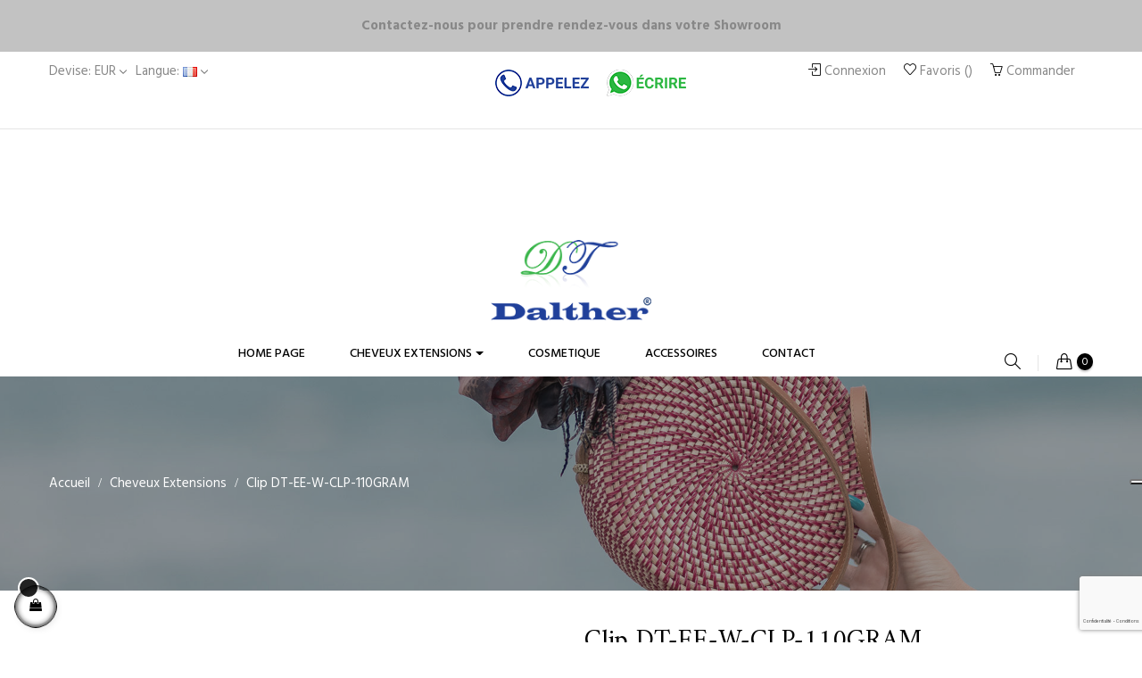

--- FILE ---
content_type: text/html; charset=utf-8
request_url: https://www.daltherbeauty.com/fr/cheveux-extensions/181-4506-clip-dt-ee-w-clp-110gram.html
body_size: 18965
content:
<!doctype html>
<html lang="fr"  class="default" >

  <head>
    
      

<!-- Google tag (gtag.js) --> <script async src="https://www.googletagmanager.com/gtag/js?id=G-QDPWECWLP2"></script> <script> window.dataLayer = window.dataLayer || []; function gtag(){dataLayer.push(arguments);} gtag('js', new Date()); gtag('config', 'G-QDPWECWLP2'); </script>


  <meta charset="utf-8">


  <meta http-equiv="x-ua-compatible" content="ie=edge">



  <link rel="canonical" href="https://www.daltherbeauty.com/fr/cheveux-extensions/181-clip-dt-ee-w-clp-110gram.html">

  <title>Clip DT-EE-W-CLP-110GRAM</title>
  <meta name="description" content="EAST EUROPEAN. CLIP-ON 110G with wavy Extensions. Extension 100% natural human EAST EUROPEAN origin. The exceptional quality allows, with good care, to reuse these Extensions for years.">
  <meta name="keywords" content="">
      
                  <link rel="alternate" href="https://www.daltherbeauty.com/it/capelli-extensions/181-clip-dt-ee-w-clp-110gram.html" hreflang="it">
                  <link rel="alternate" href="https://www.daltherbeauty.com/gb/hair-extensions/181-clip-dt-ee-w-clp-110gram.html" hreflang="en-gb">
                  <link rel="alternate" href="https://www.daltherbeauty.com/fr/cheveux-extensions/181-clip-dt-ee-w-clp-110gram.html" hreflang="fr-fr">
        



  <meta name="viewport" content="width=device-width, initial-scale=1">



  <link rel="icon" type="image/vnd.microsoft.icon" href="/img/favicon.ico?1611566231">
  <link rel="shortcut icon" type="image/x-icon" href="/img/favicon.ico?1611566231">


  

    <link rel="stylesheet" href="https://www.daltherbeauty.com/themes/bos_trendy/assets/cache/theme-8b5e37684.css" type="text/css" media="all">



    


  

  <script type="text/javascript">
        var LEO_COOKIE_THEME = "BOS_TRENDY_PANEL_CONFIG";
        var add_cart_error = "An error occurred while processing your request. Please try again";
        var buttonwishlist_title_add = "Liste de souhaits";
        var buttonwishlist_title_remove = "Supprimer du panier";
        var cancel_rating_txt = "Cancel Rating";
        var disable_review_form_txt = "existe pas un crit\u00e8re d'\u00e9valuation pour ce produit ou cette langue";
        var enable_dropdown_defaultcart = 1;
        var enable_flycart_effect = 1;
        var enable_notification = 0;
        var height_cart_item = "130";
        var isLogged = false;
        var leo_token = "a567cf163701fc2e9fe8a8b45ba3cccd";
        var lf_is_gen_rtl = false;
        var number_cartitem_display = 3;
        var prestashop = {"cart":{"products":[],"totals":{"total":{"type":"total","label":"Total","amount":0,"value":"0,00\u00a0\u20ac"},"total_including_tax":{"type":"total","label":"Total TTC","amount":0,"value":"0,00\u00a0\u20ac"},"total_excluding_tax":{"type":"total","label":"Total HT :","amount":0,"value":"0,00\u00a0\u20ac"}},"subtotals":{"products":{"type":"products","label":"Sous-total","amount":0,"value":"0,00\u00a0\u20ac"},"discounts":null,"shipping":{"type":"shipping","label":"Livraison","amount":0,"value":"gratuit"},"tax":{"type":"tax","label":"Taxes incluses","amount":0,"value":"0,00\u00a0\u20ac"}},"products_count":0,"summary_string":"0 articles","vouchers":{"allowed":1,"added":[]},"discounts":[],"minimalPurchase":0,"minimalPurchaseRequired":""},"currency":{"name":"euro","iso_code":"EUR","iso_code_num":"978","sign":"\u20ac"},"customer":{"lastname":null,"firstname":null,"email":null,"birthday":null,"newsletter":null,"newsletter_date_add":null,"optin":null,"website":null,"company":null,"siret":null,"ape":null,"is_logged":false,"gender":{"type":null,"name":null},"addresses":[]},"language":{"name":"Fran\u00e7ais (French)","iso_code":"fr","locale":"fr-FR","language_code":"fr-fr","is_rtl":"0","date_format_lite":"d\/m\/Y","date_format_full":"d\/m\/Y H:i:s","id":3},"page":{"title":"","canonical":null,"meta":{"title":"Clip DT-EE-W-CLP-110GRAM","description":"EAST EUROPEAN. CLIP-ON 110G with wavy Extensions. Extension 100% natural human EAST EUROPEAN origin. The exceptional quality allows, with good care, to reuse these Extensions for years.","keywords":"","robots":"index"},"page_name":"product","body_classes":{"lang-fr":true,"lang-rtl":false,"country-IT":true,"currency-EUR":true,"layout-full-width":true,"page-product":true,"tax-display-enabled":true,"product-id-181":true,"product-Clip DT-EE-W-CLP-110GRAM":true,"product-id-category-12":true,"product-id-manufacturer-0":true,"product-id-supplier-0":true,"product-available-for-order":true},"admin_notifications":[]},"shop":{"name":"Dalther di Da Lama Paolo & C. s.n.c.","logo":"\/img\/daltherbeauty-logo-1611566231.jpg","stores_icon":"\/img\/logo_stores.png","favicon":"\/img\/favicon.ico"},"urls":{"base_url":"https:\/\/www.daltherbeauty.com\/","current_url":"https:\/\/www.daltherbeauty.com\/fr\/cheveux-extensions\/181-4506-clip-dt-ee-w-clp-110gram.html","shop_domain_url":"https:\/\/www.daltherbeauty.com","img_ps_url":"https:\/\/www.daltherbeauty.com\/img\/","img_cat_url":"https:\/\/www.daltherbeauty.com\/img\/c\/","img_lang_url":"https:\/\/www.daltherbeauty.com\/img\/l\/","img_prod_url":"https:\/\/www.daltherbeauty.com\/img\/p\/","img_manu_url":"https:\/\/www.daltherbeauty.com\/img\/m\/","img_sup_url":"https:\/\/www.daltherbeauty.com\/img\/su\/","img_ship_url":"https:\/\/www.daltherbeauty.com\/img\/s\/","img_store_url":"https:\/\/www.daltherbeauty.com\/img\/st\/","img_col_url":"https:\/\/www.daltherbeauty.com\/img\/co\/","img_url":"https:\/\/www.daltherbeauty.com\/themes\/bos_trendy\/assets\/img\/","css_url":"https:\/\/www.daltherbeauty.com\/themes\/bos_trendy\/assets\/css\/","js_url":"https:\/\/www.daltherbeauty.com\/themes\/bos_trendy\/assets\/js\/","pic_url":"https:\/\/www.daltherbeauty.com\/upload\/","pages":{"address":"https:\/\/www.daltherbeauty.com\/fr\/adresse","addresses":"https:\/\/www.daltherbeauty.com\/fr\/adresses","authentication":"https:\/\/www.daltherbeauty.com\/fr\/connexion","cart":"https:\/\/www.daltherbeauty.com\/fr\/panier","category":"https:\/\/www.daltherbeauty.com\/fr\/index.php?controller=category","cms":"https:\/\/www.daltherbeauty.com\/fr\/index.php?controller=cms","contact":"https:\/\/www.daltherbeauty.com\/fr\/nous-contacter","discount":"https:\/\/www.daltherbeauty.com\/fr\/reduction","guest_tracking":"https:\/\/www.daltherbeauty.com\/fr\/suivi-commande-invite","history":"https:\/\/www.daltherbeauty.com\/fr\/historique-commandes","identity":"https:\/\/www.daltherbeauty.com\/fr\/identite","index":"https:\/\/www.daltherbeauty.com\/fr\/","my_account":"https:\/\/www.daltherbeauty.com\/fr\/mon-compte","order_confirmation":"https:\/\/www.daltherbeauty.com\/fr\/confirmation-commande","order_detail":"https:\/\/www.daltherbeauty.com\/fr\/index.php?controller=order-detail","order_follow":"https:\/\/www.daltherbeauty.com\/fr\/suivi-commande","order":"https:\/\/www.daltherbeauty.com\/fr\/commande","order_return":"https:\/\/www.daltherbeauty.com\/fr\/index.php?controller=order-return","order_slip":"https:\/\/www.daltherbeauty.com\/fr\/avoirs","pagenotfound":"https:\/\/www.daltherbeauty.com\/fr\/page-introuvable","password":"https:\/\/www.daltherbeauty.com\/fr\/recuperation-mot-de-passe","pdf_invoice":"https:\/\/www.daltherbeauty.com\/fr\/index.php?controller=pdf-invoice","pdf_order_return":"https:\/\/www.daltherbeauty.com\/fr\/index.php?controller=pdf-order-return","pdf_order_slip":"https:\/\/www.daltherbeauty.com\/fr\/index.php?controller=pdf-order-slip","prices_drop":"https:\/\/www.daltherbeauty.com\/fr\/promotions","product":"https:\/\/www.daltherbeauty.com\/fr\/index.php?controller=product","search":"https:\/\/www.daltherbeauty.com\/fr\/recherche","sitemap":"https:\/\/www.daltherbeauty.com\/fr\/sitemap","stores":"https:\/\/www.daltherbeauty.com\/fr\/magasins","supplier":"https:\/\/www.daltherbeauty.com\/fr\/fournisseur","register":"https:\/\/www.daltherbeauty.com\/fr\/connexion?create_account=1","order_login":"https:\/\/www.daltherbeauty.com\/fr\/commande?login=1"},"alternative_langs":{"it":"https:\/\/www.daltherbeauty.com\/it\/capelli-extensions\/181-clip-dt-ee-w-clp-110gram.html","en-gb":"https:\/\/www.daltherbeauty.com\/gb\/hair-extensions\/181-clip-dt-ee-w-clp-110gram.html","fr-fr":"https:\/\/www.daltherbeauty.com\/fr\/cheveux-extensions\/181-clip-dt-ee-w-clp-110gram.html"},"theme_assets":"\/themes\/bos_trendy\/assets\/","actions":{"logout":"https:\/\/www.daltherbeauty.com\/fr\/?mylogout="},"no_picture_image":{"bySize":{"small_default":{"url":"https:\/\/www.daltherbeauty.com\/img\/p\/fr-default-small_default.jpg","width":100,"height":119},"cart_default":{"url":"https:\/\/www.daltherbeauty.com\/img\/p\/fr-default-cart_default.jpg","width":120,"height":142},"home_default":{"url":"https:\/\/www.daltherbeauty.com\/img\/p\/fr-default-home_default.jpg","width":388,"height":460},"medium_default":{"url":"https:\/\/www.daltherbeauty.com\/img\/p\/fr-default-medium_default.jpg","width":705,"height":835},"large_default":{"url":"https:\/\/www.daltherbeauty.com\/img\/p\/fr-default-large_default.jpg","width":800,"height":948}},"small":{"url":"https:\/\/www.daltherbeauty.com\/img\/p\/fr-default-small_default.jpg","width":100,"height":119},"medium":{"url":"https:\/\/www.daltherbeauty.com\/img\/p\/fr-default-home_default.jpg","width":388,"height":460},"large":{"url":"https:\/\/www.daltherbeauty.com\/img\/p\/fr-default-large_default.jpg","width":800,"height":948},"legend":""}},"configuration":{"display_taxes_label":true,"is_catalog":false,"show_prices":true,"opt_in":{"partner":true},"quantity_discount":{"type":"discount","label":"Remise"},"voucher_enabled":1,"return_enabled":1},"field_required":[],"breadcrumb":{"links":[{"title":"Accueil","url":"https:\/\/www.daltherbeauty.com\/fr\/"},{"title":"Cheveux Extensions","url":"https:\/\/www.daltherbeauty.com\/fr\/12-cheveux-extensions"},{"title":"Clip DT-EE-W-CLP-110GRAM","url":"https:\/\/www.daltherbeauty.com\/fr\/cheveux-extensions\/181-4506-clip-dt-ee-w-clp-110gram.html#\/cheveux-ondulati\/couleur-noir_1\/longueur-20_50_cm"}],"count":3},"link":{"protocol_link":"https:\/\/","protocol_content":"https:\/\/"},"time":1769600733,"static_token":"a567cf163701fc2e9fe8a8b45ba3cccd","token":"e8afc3ff3d5c957f8a513da3f834bf2b"};
        var review_error = "An error occurred while processing your request. Please try again";
        var show_popup = 1;
        var size_conversion_ajax_url = "https:\/\/www.daltherbeauty.com\/?fc=module&module=sizeconversion&controller=chart";
        var type_dropdown_defaultcart = "dropdown";
        var type_flycart_effect = "fade";
        var width_cart_item = "255";
        var wishlist_add = "Le produit a \u00e9t\u00e9 ajout\u00e9 \u00e0 votre liste";
        var wishlist_cancel_txt = "Annuler";
        var wishlist_confirm_del_txt = "Supprimer l'\u00e9l\u00e9ment s\u00e9lectionn\u00e9?";
        var wishlist_del_default_txt = "Impossible de supprimer par d\u00e9faut liste";
        var wishlist_email_txt = "E-mail";
        var wishlist_loggin_required = "Vous devez \u00eatre connect\u00e9 pour g\u00e9rer votre liste";
        var wishlist_ok_txt = "D'accord";
        var wishlist_quantity_required = "Vous devez saisir une quantit\u00e9";
        var wishlist_remove = "Le produit a \u00e9t\u00e9 retir\u00e9 de votre liste";
        var wishlist_reset_txt = "R\u00e9initialiser";
        var wishlist_send_txt = "Envoyer";
        var wishlist_send_wishlist_txt = "Envoyer liste";
        var wishlist_url = "https:\/\/www.daltherbeauty.com\/fr\/module\/leofeature\/mywishlist";
        var wishlist_viewwishlist = "Voir votre liste";
      </script>
<script type="text/javascript">
	var choosefile_text = "Choisir un fichier";
	var turnoff_popup_text = "Ne pas afficher ce popup à nouveau";
	
	var size_item_quickview = 113;
	var style_scroll_quickview = 'vertical';
	
	var size_item_page = 113;
	var style_scroll_page = 'horizontal';
	
	var size_item_quickview_attr = 113;	
	var style_scroll_quickview_attr = 'vertical';
	
	var size_item_popup = 113;
	var style_scroll_popup = 'vertical';
</script>


  <script type="text/javascript">
	
	var FancyboxI18nClose = "Fermer";
	var FancyboxI18nNext = "Prochain";
	var FancyboxI18nPrev = "précédent";
	var current_link = "http://www.daltherbeauty.com/fr/";		
	var currentURL = window.location;
	currentURL = String(currentURL);
	currentURL = currentURL.replace("https://","").replace("http://","").replace("www.","").replace( /#\w*/, "" );
	current_link = current_link.replace("https://","").replace("http://","").replace("www.","");
	var text_warning_select_txt = "S'il vous plaît sélectionner un pour supprimer?";
	var text_confirm_remove_txt = "Etes-vous sûr de retirer de pied de page?";
	var close_bt_txt = "Fermer";
	var list_menu = [];
	var list_menu_tmp = {};
	var list_tab = [];
	var isHomeMenu = 0;
	
</script>
<script type="text/javascript">
	(window.gaDevIds=window.gaDevIds||[]).push('d6YPbH');
	(function(i,s,o,g,r,a,m){i['GoogleAnalyticsObject']=r;i[r]=i[r]||function(){
	(i[r].q=i[r].q||[]).push(arguments)},i[r].l=1*new Date();a=s.createElement(o),
	m=s.getElementsByTagName(o)[0];a.async=1;a.src=g;m.parentNode.insertBefore(a,m)
	})(window,document,'script','https://www.google-analytics.com/analytics.js','ga');

            ga('create', 'UA-71284632-1', 'auto');
                    ga('set', 'anonymizeIp', true);
        
    ga('require', 'ec');
</script>

<script type="text/javascript">
	//Common vars
    var apc_link = "https://www.daltherbeauty.com/fr/module/advancedpopupcreator/popup";
    var apc_token = "a567cf163701fc2e9fe8a8b45ba3cccd";
    var apc_data = '&token=' + apc_token + '&responsiveWidth=' + window.innerWidth + '&url=' + encodeURIComponent(window.location.href) + '&referrer=' + encodeURIComponent(document.referrer);
</script>
<!-- @file modules\appagebuilder\views\templates\hook\header -->

<script>
    /**
     * List functions will run when document.ready()
     */
    var ap_list_functions = [];
    /**
     * List functions will run when window.load()
     */
    var ap_list_functions_loaded = [];

    /**
     * List functions will run when document.ready() for theme
     */
    
    var products_list_functions = [];
</script>


<script type='text/javascript'>
    var leoOption = {
        category_qty:0,
        product_list_image:0,
        product_one_img:1,
        productCdown: 1,
        productColor: 0,
        homeWidth: 388,
        homeheight: 460,
	}

    ap_list_functions.push(function(){
        if (typeof $.LeoCustomAjax !== "undefined" && $.isFunction($.LeoCustomAjax)) {
            var leoCustomAjax = new $.LeoCustomAjax();
            leoCustomAjax.processAjax();
        }
    });
</script>
<script src="https://www.google.com/recaptcha/api.js?render=6Lf9dAceAAAAAIuVy0IOQMjHJ6F_6kOlDeaOv1lf&hl=fr"
        ></script>
<script type="text/javascript">
        var PA_GOOGLE_V3_CAPTCHA_SITE_KEY = '6Lf9dAceAAAAAIuVy0IOQMjHJ6F_6kOlDeaOv1lf';
    </script>
<script>
	
   (
	function(i,s,o,g,r,a,m)
		{
				i['GoogleAnalyticsObject']=r;i[r]=i[r]||function(){
						(i[r].q=i[r].q||[]).push(arguments)
					},
				i[r].l=1*new Date();a=s.createElement(o),
				m=s.getElementsByTagName(o)[0];a.async=1;a.src=g;m.parentNode.insertBefore(a,m)
		}
	)(window,document,'script','//www.google-analytics.com/analytics.js','ga');
	
	ga('create', '', 'auto');
	ga('send', 'pageview');
</script>

<!-- Facebook Pixel Code -->
<script>
  
  !function(f,b,e,v,n,t,s)
  {if(f.fbq)return;n=f.fbq=function(){n.callMethod?
  n.callMethod.apply(n,arguments):n.queue.push(arguments)};
  if(!f._fbq)f._fbq=n;n.push=n;n.loaded=!0;n.version='2.0';
  n.queue=[];t=b.createElement(e);t.async=!0;
  t.src=v;s=b.getElementsByTagName(e)[0];
  s.parentNode.insertBefore(t,s)}(window, document,'script',
  'https://connect.facebook.net/en_US/fbevents.js');
  
  fbq('init', '');
  fbq('track', 'PageView');
</script>
<noscript><img height="1" width="1" style="display:none"
  src="https://www.facebook.com/tr?id=&ev=PageView&noscript=1"
/></noscript>
<!-- End Facebook Pixel Code -->


<script type="text/javascript">
var _iub = _iub || [];
_iub.csConfiguration = {"askConsentAtCookiePolicyUpdate":true,"countryDetection":true,"enableFadp":true,"enableLgpd":true,"enableUspr":true,"floatingPreferencesButtonDisplay":"anchored-center-right","lgpdAppliesGlobally":false,"perPurposeConsent":true,"siteId":2469731,"storage":{"type":"local_storage","useSiteId":true},"whitelabel":false,"cookiePolicyId":25745019,"banner":{"acceptButtonDisplay":true,"backgroundOverlay":true,"closeButtonRejects":true,"customizeButtonDisplay":true,"explicitWithdrawal":true,"listPurposes":true,"ownerName":"Dalther Beauty","position":"bottom","rejectButtonDisplay":true,"showPurposesToggles":true,"showTotalNumberOfProviders":true}};
_iub.csLangConfiguration = {"it":{"cookiePolicyId":25745019},"en-GB":{"cookiePolicyId":80044834},"fr":{"cookiePolicyId":67412041}};
</script>
<script type="text/javascript" src="https://cs.iubenda.com/autoblocking/2469731.js" charset="UTF-8"></script>
<script type="text/javascript" src="//cdn.iubenda.com/cs/gpp/stub.js"></script>
<script type="text/javascript" src="//cdn.iubenda.com/cs/iubenda_cs.js" charset="UTF-8" async></script>
			<script type='text/javascript'>
				var iCallback = function(){};

				if('callback' in _iub.csConfiguration) {
					if('onConsentGiven' in _iub.csConfiguration.callback) iCallback = _iub.csConfiguration.callback.onConsentGiven;

					_iub.csConfiguration.callback.onConsentGiven = function() {
						iCallback();

						jQuery('noscript._no_script_iub').each(function (a, b) { var el = jQuery(b); el.after(el.html()); });
					};
				};
			</script>



    
  <meta property="og:type" content="product">
  <meta property="og:url" content="https://www.daltherbeauty.com/fr/cheveux-extensions/181-4506-clip-dt-ee-w-clp-110gram.html">
  <meta property="og:title" content="Clip DT-EE-W-CLP-110GRAM">
  <meta property="og:site_name" content="Dalther di Da Lama Paolo &amp; C. s.n.c.">
  <meta property="og:description" content="EAST EUROPEAN. CLIP-ON 110G with wavy Extensions. Extension 100% natural human EAST EUROPEAN origin. The exceptional quality allows, with good care, to reuse these Extensions for years.">
  <meta property="og:image" content="https://www.daltherbeauty.com/516-large_default/clip-dt-ee-w-clp-110gram.jpg">
  <meta property="product:pretax_price:amount" content="151.2">
  <meta property="product:pretax_price:currency" content="EUR">
  <meta property="product:price:amount" content="184.46">
  <meta property="product:price:currency" content="EUR">
    <meta property="product:weight:value" content="0.110000">
  <meta property="product:weight:units" content="kg">
  
  </head>

  <body id="product" class="lang-fr country-it currency-eur layout-full-width page-product tax-display-enabled product-id-181 product-clip-dt-ee-w-clp-110gram product-id-category-12 product-id-manufacturer-0 product-id-supplier-0 product-available-for-order fullwidth">

    
      
    

    <main id="page">
      
              
      <header id="header">
        <div class="header-container">
          
            
  <div class="header-banner">
            <div class="inner"><!-- @file modules\appagebuilder\views\templates\hook\ApRow -->
    <div        class="row ApRow  has-bg bg-boxed"
	        data-bg=" #9999 no-repeat"                style="background: #9999 no-repeat;"        >
                                            <!-- @file modules\appagebuilder\views\templates\hook\ApColumn -->
<div    class="col-xl-12 col-lg-12 col-md-12 col-sm-12 col-xs-12 col-sp-12  ApColumn "
	    >
                    <!-- @file modules\appagebuilder\views\templates\hook\ApGeneral -->
<div     class="block ApHtml">
	                    <div class="block_content"><p style="text-align: center;"><strong>Contactez-nous pour prendre rendez-vous dans votre Showroom</strong></p></div>
    	</div>
    </div>            </div>
    </div>
      </div>



  <nav class="header-nav">
    <div class="topnav">
              <div class="inner"></div>
          </div>
    <div class="bottomnav">
              <div class="inner"><!-- @file modules\appagebuilder\views\templates\hook\ApRow -->
<div class="wrapper"      >
	 <div class="container">
    <div        class="row ApRow  has-bg bg-boxed"
	        data-bg=" no-repeat"                style="background: no-repeat;"        >
                                            <!-- @file modules\appagebuilder\views\templates\hook\ApColumn -->
<div    class="col-xl-5 col-lg-5 col-md-4 col-sm-12 col-xs-12 col-sp-12  ApColumn "
	    >
                    <!-- @file modules\appagebuilder\views\templates\hook\ApModule -->
<div class="currency-selector dropdown js-dropdown popup-over" id="currency-selector-label">
  <a href="javascript:void(0)" data-toggle="dropdown" class="popup-title"  title="Devise" aria-label="Sélecteur de devise">
    <span class="hidden-md-down">Devise:</span>
    <span class="_gray-darker">EUR</span>
    <i class="icons icon-arrow-down"></i>
  </a>
  <ul class="popup-content dropdown-menu" aria-labelledby="currency-selector-label">  
		<li  class="current" >
	  <a title="euro" rel="nofollow" href="https://www.daltherbeauty.com/fr/cheveux-extensions/181-clip-dt-ee-w-clp-110gram.html?SubmitCurrency=1&amp;id_currency=1" class="dropdown-item">EUR €</a>
	</li>
		<li >
	  <a title="livre sterling" rel="nofollow" href="https://www.daltherbeauty.com/fr/cheveux-extensions/181-clip-dt-ee-w-clp-110gram.html?SubmitCurrency=1&amp;id_currency=3" class="dropdown-item">GBP £</a>
	</li>
		<li >
	  <a title="dollar des États-Unis" rel="nofollow" href="https://www.daltherbeauty.com/fr/cheveux-extensions/181-clip-dt-ee-w-clp-110gram.html?SubmitCurrency=1&amp;id_currency=2" class="dropdown-item">USD $</a>
	</li>
	  </ul>
</div><!-- @file modules\appagebuilder\views\templates\hook\ApModule -->
<div class="language-selector-wrapper dropdown js-dropdown popup-over" id="language-selector-label">
  <a class="popup-title" href="javascript:void(0)" data-toggle="dropdown" title="Langue" aria-label="Sélecteur de langue">
    <span class="hidden-md-down">Langue:</span>
                                      <span class="flag">
          <img src="https://www.daltherbeauty.com/img/l/3.jpg" alt="fr" width="16" height="11" />
        </span>
              <i class="icons icon-arrow-down"></i>
  </a>
  <ul class="dropdown-menu popup-content link language-selector" aria-labelledby="language-selector-label">
              <li >
          <a href="https://www.daltherbeauty.com/it/capelli-extensions/181-clip-dt-ee-w-clp-110gram.html" class="dropdown-item">
	         <img src="https://www.daltherbeauty.com/img/l/1.jpg" alt="it" width="16" height="11" />
	         Italiano
	        </a>
        </li>
              <li >
          <a href="https://www.daltherbeauty.com/gb/hair-extensions/181-clip-dt-ee-w-clp-110gram.html" class="dropdown-item">
	         <img src="https://www.daltherbeauty.com/img/l/2.jpg" alt="gb" width="16" height="11" />
	         English
	        </a>
        </li>
              <li  class="current" >
          <a href="https://www.daltherbeauty.com/fr/cheveux-extensions/181-clip-dt-ee-w-clp-110gram.html" class="dropdown-item">
	         <img src="https://www.daltherbeauty.com/img/l/3.jpg" alt="fr" width="16" height="11" />
	         Français
	        </a>
        </li>
        </ul>
</div>


    </div><!-- @file modules\appagebuilder\views\templates\hook\ApColumn -->
<div    class="col-xl-3 col-lg-3 col-md-4 col-sm-12 col-xs-12 col-sp-12  ApColumn "
	    >
                    <!-- @file modules\appagebuilder\views\templates\hook\ApGeneral -->
<div     class="block telephone ApHtml">
	                    <div class="block_content"><p><a href="tel:+393345688137" target="_blank"><img src="https://www.daltherbeauty.com/img/cms/tel_icon_fr.png" alt="" width="105" height="30" /></a></p></div>
    	</div><!-- @file modules\appagebuilder\views\templates\hook\ApGeneral -->
<div     class="block whatsapp ApHtml">
	                    <div class="block_content"><div><a href="https://api.whatsapp.com/send?phone=+393345688137&text=Bonjour, je souhaiterais obtenir des informations sur vos produits" target="_blank"><img src="https://www.daltherbeauty.com/img/cms/wa_icon_fr.png" alt="" width="89" height="30" /></a></div></div>
    	</div>
    </div><!-- @file modules\appagebuilder\views\templates\hook\ApColumn -->
<div    class="col-xl-4 col-lg-4 col-md-4 col-sm-12 col-xs-12 col-sp-12  ApColumn "
	    >
                    <!-- @file modules\appagebuilder\views\templates\hook\ApModule -->
<div class="userinfo-selector links dropdown js-dropdown popup-over">
  <a href="javascript:void(0)" data-toggle="dropdown" class="popup-title" title="Compte">
    <i class="icons icon-user"></i>
    <i class="icons icon-arrow-down"></i>
 </a>
  <ul class="popup-content dropdown-menu user-info">
          <li>
        <a
          class="signin dropdown-item"
          href="https://www.daltherbeauty.com/fr/mon-compte"
          title="Connectez-vous à votre compte client"
          rel="nofollow"
        >
          <i class="icons icon-login"></i>
          <span>Connexion</span>
        </a>
      </li>
      	      <li>
        <a
          class="ap-btn-wishlist dropdown-item"
          href="//www.daltherbeauty.com/fr/module/leofeature/mywishlist"
          title="Favoris"
          rel="nofollow"
        >
          <i class="icons icon-heart"></i>
          <span>Favoris</span>
  		    <span class="ap-total-wishlist ap-total"></span>
        </a>
      </li>
  	  	    <li>
      <a
        class="checkout dropdown-item"
        href="//www.daltherbeauty.com/fr/panier?action=show"
        title="Commander"
        rel="nofollow"
      >
        <i class="icons icon-basket"></i>
        <span>Commander</span>
      </a>
    </li>
  </ul>
</div>
    </div>            </div>
</div>
</div>
    </div>
          </div>
  </nav>



  <div class="header-top">
          <div class="inner"><!-- @file modules\appagebuilder\views\templates\hook\ApRow -->
<div class="wrapper"      >
	 <div class="container">
    <div        class="row ApRow  has-bg bg-boxed"
	        data-bg=" no-repeat"                style="background: no-repeat;"        >
                                            <!-- @file modules\appagebuilder\views\templates\hook\ApColumn -->
<div    class="col-xl-6 col-lg-12 col-md-12 col-sm-12 col-xs-12 col-sp-12  ApColumn "
	    >
                    <!-- @file modules\appagebuilder\views\templates\hook\ApGeneral -->
<div     class="block ApHtml">
	                    <div class="block_content"><div id="esa_minimalbadge4_842721"></div><script src="https://business.eshoppingadvisor.com/utenti/clientePublic/minimalBadge/shop_id/842721/ck/2e27dd619a12f25d394b5068d245c3de/obj_class/4" async="" defer="defer"></script></div>
    	</div>
    </div><!-- @file modules\appagebuilder\views\templates\hook\ApColumn -->
<div    class="col-xl-6 col-lg-12 col-md-12 col-sm-12 col-xs-12 col-sp-12  ApColumn "
	    >
                    <!-- @file modules\appagebuilder\views\templates\hook\ApGeneral -->
<div     class="block ApHtml">
	                    <div class="block_content"><p style="height: 71px;"><iframe width="210px" height="auto" style="display: block; margin-left: auto; margin-right: auto;" frameborder="0" scrolling="no" src="https://ecommercesicuro.com/badge/index?esa_id=842721&badge_id=1" name="imgbox_2" id="imgbox_2"> </iframe></p></div>
    	</div>
    </div><!-- @file modules\appagebuilder\views\templates\hook\ApColumn -->
<div    class="col-xl-12 col-lg-12 col-md-12 col-sm-12 col-xs-12 col-sp-12  ApColumn "
	    >
                    <!-- @file modules\appagebuilder\views\templates\hook\ApGenCode -->

	<div class="header_logo text-xs-center"><a href="https://www.daltherbeauty.com/"><img class="logo img-fluid" src="/img/daltherbeauty-logo-1611566231.jpg" alt="Dalther di Da Lama Paolo &amp; C. s.n.c."></a></div>

    </div>            </div>
</div>
</div>
    <!-- @file modules\appagebuilder\views\templates\hook\ApRow -->
<div class="wrapper"      >
	 <div class="container">
    <div        class="row ApRow  has-bg bg-boxed"
	        data-bg=" no-repeat"                style="background: no-repeat;"        >
                                            <!-- @file modules\appagebuilder\views\templates\hook\ApColumn -->
<div    class="col-xl-12 col-lg-12 col-md-12 col-sm-12 col-xs-12 col-sp-12  ApColumn "
	    >
                    <!-- @file modules\appagebuilder\views\templates\hook\ApModule -->
<div id="cart-block">
  <div class="blockcart cart-preview inactive" data-refresh-url="//www.daltherbeauty.com/fr/module/ps_shoppingcart/ajax">
    <div class="header">
              <i class="icon-handbag shopping-cart"></i>
        <span class="cart-products-count">0</span>
          </div>
  </div>
</div>
<!-- @file modules\appagebuilder\views\templates\hook\ApModule -->
<!-- Block search module TOP -->
<div id="search_widget" class="search-widget dropdown js-dropdown" data-search-controller-url="//www.daltherbeauty.com/fr/recherche">
	<a href="javascript:void(0)" data-toggle="dropdown" class="title-search" title="Chercher dans notre catalogue">
	    <i class="icons icon-magnifier btn-search"></i>
	</a>
	<form method="get" action="//www.daltherbeauty.com/fr/recherche" class="dropdown-menu block-search">
		<input type="hidden" name="controller" value="search">
		<input type="text" name="s" value="" placeholder="Chercher dans notre catalogue">
		<button type="submit">
			<i class="icons icon-magnifier"></i>
		</button>
	</form>
</div>
<!-- /Block search module TOP -->
<!-- @file modules\appagebuilder\views\templates\hook\ApSlideShow -->
<div id="memgamenu-form_2556841866" class="ApMegamenu">
				<nav data-megamenu-id="2556841866" class="leo-megamenu cavas_menu navbar navbar-default enable-canvas " role="navigation">
			<!-- Brand and toggle get grouped for better mobile display -->
			<div class="navbar-header">
				<button type="button" class="navbar-toggler hidden-lg-up" data-toggle="collapse" data-target=".megamenu-off-canvas-2556841866">
					<span class="sr-only">Basculer la navigation</span>
					&#9776;
					<!--
					<span class="icon-bar"></span>
					<span class="icon-bar"></span>
					<span class="icon-bar"></span>
					-->
				</button>
			</div>
			<!-- Collect the nav links, forms, and other content for toggling -->
						<div class="leo-top-menu collapse navbar-toggleable-md megamenu-off-canvas megamenu-off-canvas-2556841866"><ul class="nav navbar-nav megamenu horizontal"><li class="nav-item   " ><a href="https://www.daltherbeauty.com/fr/" target="_self" class="nav-link has-category"><span class="menu-title">Home page</span></a></li><li class="nav-item  parent dropdown   " ><a href="https://www.daltherbeauty.com/fr/#" class="nav-link dropdown-toggle has-category" data-toggle="dropdown" target="_self"><span class="menu-title">Cheveux Extensions</span></a><b class="caret"></b><div class="dropdown-sub dropdown-menu"  ><div class="dropdown-menu-inner"><div class="row"><div class="mega-col col-md-12" > <div class="mega-col-inner "><div class="leo-widget"><div class="widget-subcategories">
		<div class="widget-inner">
					<!--<div class="menu-title">
				<a href="https://www.daltherbeauty.com/fr/12-cheveux-extensions" title="Cheveux Extensions" class="img">
					Cheveux Extensions 
				</a>
			</div>-->
			<ul>
									<li class="clearfix">
						<a href="https://www.daltherbeauty.com/fr/16-tissage" title="Tissage" class="img">
							Tissage 
						</a>
					</li>
									<li class="clearfix">
						<a href="https://www.daltherbeauty.com/fr/44-fast-ring" title="Fast-Ring" class="img">
							Fast-Ring 
						</a>
					</li>
									<li class="clearfix">
						<a href="https://www.daltherbeauty.com/fr/17-closure" title="Closure" class="img">
							Closure 
						</a>
					</li>
									<li class="clearfix">
						<a href="https://www.daltherbeauty.com/fr/18-vrac-cheveux" title="Vrac cheveux" class="img">
							Vrac cheveux 
						</a>
					</li>
									<li class="clearfix">
						<a href="https://www.daltherbeauty.com/fr/19-perruques" title="Perruques" class="img">
							Perruques 
						</a>
					</li>
									<li class="clearfix">
						<a href="https://www.daltherbeauty.com/fr/20-keratine" title="Kératine" class="img">
							Kératine 
						</a>
					</li>
									<li class="clearfix">
						<a href="https://www.daltherbeauty.com/fr/45-patch-cutaneo" title="Patch Cutaneo" class="img">
							Patch Cutaneo 
						</a>
					</li>
									<li class="clearfix">
						<a href="https://www.daltherbeauty.com/fr/25-clip" title="Clip" class="img">
							Clip 
						</a>
					</li>
									<li class="clearfix">
						<a href="https://www.daltherbeauty.com/fr/36-queue-de-cheval" title="Queue de Cheval" class="img">
							Queue de Cheval 
						</a>
					</li>
									<li class="clearfix">
						<a href="https://www.daltherbeauty.com/fr/43-toupee" title="Toupee" class="img">
							Toupee 
						</a>
					</li>
									<li class="clearfix">
						<a href="https://www.daltherbeauty.com/fr/39-bandes-adhesives" title="Bandes Adhésives" class="img">
							Bandes Adhésives 
						</a>
					</li>
									<li class="clearfix">
						<a href="https://www.daltherbeauty.com/fr/42-fascetta-con-filo-invisibile" title="Fascetta con filo invisibile" class="img">
							Fascetta con filo invisibile 
						</a>
					</li>
									<li class="clearfix">
						<a href="https://www.daltherbeauty.com/fr/41-frange" title="Frange" class="img">
							Frange 
						</a>
					</li>
				
			</ul>
			</div>
</div>
 </div></div></div></div></div></div></li><li class="nav-item   " ><a href="https://www.daltherbeauty.com/fr/40-cosmetique" target="_self" class="nav-link has-category"><span class="menu-title">Cosmetique</span></a></li><li class="nav-item   " ><a href="https://www.daltherbeauty.com/fr/22-accessoires" target="_self" class="nav-link has-category"><span class="menu-title">Accessoires</span></a></li><li class="nav-item   " ><a href="https://www.daltherbeauty.com/fr/nous-contacter" target="_self" class="nav-link has-category"><span class="menu-title">Contact</span></a></li></ul></div>
	</nav>
	<script type="text/javascript">
	// <![CDATA[				
			// var type="horizontal";
			// checkActiveLink();
			// checkTarget();
			list_menu_tmp.id = 2556841866;
			list_menu_tmp.type = 'horizontal';
	// ]]>
	
									
				// offCanvas();
				// var show_cavas = 1;
				// console.log('testaaa');
				// console.log(show_cavas);
				list_menu_tmp.show_cavas =1;
			
		
				
		list_menu_tmp.list_tab = list_tab;
		list_menu.push(list_menu_tmp);
		list_menu_tmp = {};	
		list_tab = {};
		
	</script>
	</div>

    </div>            </div>
</div>
</div>
    </div>
          </div>
  
          
        </div>
      </header>
      
        
<aside id="notifications">
  <div class="container">
    
    
    
      </div>
</aside>
      
      <section id="wrapper">
      
          <nav data-depth="3" class="breadcrumb">
      <div class="category-cover hidden-sm-down">
      <img src="https://www.daltherbeauty.com/themes/bos_trendy/assets/img/bg-breadcrumb.jpg" class="img-fluid" alt="Breadcrumb image">
    </div>
    <div class="container">
     
    <ol itemscope itemtype="http://schema.org/BreadcrumbList">
      
            
        <li itemprop="itemListElement" itemscope itemtype="http://schema.org/ListItem">
          <a itemprop="item" href="https://www.daltherbeauty.com/fr/">
            <span itemprop="name">Accueil</span>
          </a>
          <meta itemprop="position" content="1">
        </li>
      
            
        <li itemprop="itemListElement" itemscope itemtype="http://schema.org/ListItem">
          <a itemprop="item" href="https://www.daltherbeauty.com/fr/12-cheveux-extensions">
            <span itemprop="name">Cheveux Extensions</span>
          </a>
          <meta itemprop="position" content="2">
        </li>
      
            
        <li itemprop="itemListElement" itemscope itemtype="http://schema.org/ListItem">
          <a itemprop="item" href="https://www.daltherbeauty.com/fr/cheveux-extensions/181-4506-clip-dt-ee-w-clp-110gram.html#/cheveux-ondulati/couleur-noir_1/longueur-20_50_cm">
            <span itemprop="name">Clip DT-EE-W-CLP-110GRAM</span>
          </a>
          <meta itemprop="position" content="3">
        </li>
      
            
    </ol>
  </div>
</nav>
      
            
              <div class="container">
                <div class="row">
            

            
  <div id="content-wrapper" class="col-lg-12 col-xs-12">
    
      

      
<section id="main" class="product-detail pdetail-default product-image-thumbs product-thumbs-bottom" itemscope itemtype="https://schema.org/Product">
  <meta itemprop="url" content="https://www.daltherbeauty.com/fr/cheveux-extensions/181-4506-clip-dt-ee-w-clp-110gram.html#/178-cheveux-ondulati/168-couleur-noir_1/174-longueur-20_50_cm"><div class="row"><div class="col-form_id-form_9367402777406408 col-md-6 col-lg-6 col-xl-6 col-sm-12 col-xs-12 col-sp-12">

  <section class="page-content" id="content" data-templateview="bottom" data-numberimage="5" data-numberimage1200="5" data-numberimage992="4" data-numberimage768="3" data-numberimage576="3" data-numberimage480="2" data-numberimage360="2" data-templatemodal="1" data-templatezoomtype="out" data-zoomposition="right" data-zoomwindowwidth="400" data-zoomwindowheight="400">
    
      <div class="images-container">
        

          
            <div class="product-cover">
              
                <ul class="product-flags">
                                  </ul>
              
              <img id="zoom_product" data-type-zoom="" class="js-qv-product-cover img-fluid" src="https://www.daltherbeauty.com/516-large_default/clip-dt-ee-w-clp-110gram.jpg" alt="Clip DT-EE-W-CLP-110GRAM" title="Clip DT-EE-W-CLP-110GRAM" itemprop="image">
              <div class="layer hidden-sm-down" data-toggle="modal" data-target="#product-modal">
                <i class="icon-size-fullscreen icons zoom-in"></i>
              </div>
            </div>
          

          
            <div id="thumb-gallery" class="product-thumb-images">
                              <div class="thumb-container  active ">
                  <a href="javascript:void(0)" data-image="https://www.daltherbeauty.com/516-large_default/clip-dt-ee-w-clp-110gram.jpg" data-zoom-image="https://www.daltherbeauty.com/516-large_default/clip-dt-ee-w-clp-110gram.jpg"> 
                    <img
                      class="thumb js-thumb  selected "
                      data-image-medium-src="https://www.daltherbeauty.com/516-medium_default/clip-dt-ee-w-clp-110gram.jpg"
                      data-image-large-src="https://www.daltherbeauty.com/516-large_default/clip-dt-ee-w-clp-110gram.jpg"
                      src="https://www.daltherbeauty.com/516-home_default/clip-dt-ee-w-clp-110gram.jpg"
                      alt="Clip DT-EE-W-CLP-110GRAM"
                      title="Clip DT-EE-W-CLP-110GRAM"
                      itemprop="image"
                    >
                  </a>
                </div>
                              <div class="thumb-container ">
                  <a href="javascript:void(0)" data-image="https://www.daltherbeauty.com/517-large_default/clip-dt-ee-w-clp-110gram.jpg" data-zoom-image="https://www.daltherbeauty.com/517-large_default/clip-dt-ee-w-clp-110gram.jpg"> 
                    <img
                      class="thumb js-thumb "
                      data-image-medium-src="https://www.daltherbeauty.com/517-medium_default/clip-dt-ee-w-clp-110gram.jpg"
                      data-image-large-src="https://www.daltherbeauty.com/517-large_default/clip-dt-ee-w-clp-110gram.jpg"
                      src="https://www.daltherbeauty.com/517-home_default/clip-dt-ee-w-clp-110gram.jpg"
                      alt=""
                      title=""
                      itemprop="image"
                    >
                  </a>
                </div>
                              <div class="thumb-container ">
                  <a href="javascript:void(0)" data-image="https://www.daltherbeauty.com/518-large_default/clip-dt-ee-w-clp-110gram.jpg" data-zoom-image="https://www.daltherbeauty.com/518-large_default/clip-dt-ee-w-clp-110gram.jpg"> 
                    <img
                      class="thumb js-thumb "
                      data-image-medium-src="https://www.daltherbeauty.com/518-medium_default/clip-dt-ee-w-clp-110gram.jpg"
                      data-image-large-src="https://www.daltherbeauty.com/518-large_default/clip-dt-ee-w-clp-110gram.jpg"
                      src="https://www.daltherbeauty.com/518-home_default/clip-dt-ee-w-clp-110gram.jpg"
                      alt=""
                      title=""
                      itemprop="image"
                    >
                  </a>
                </div>
                              <div class="thumb-container ">
                  <a href="javascript:void(0)" data-image="https://www.daltherbeauty.com/519-large_default/clip-dt-ee-w-clp-110gram.jpg" data-zoom-image="https://www.daltherbeauty.com/519-large_default/clip-dt-ee-w-clp-110gram.jpg"> 
                    <img
                      class="thumb js-thumb "
                      data-image-medium-src="https://www.daltherbeauty.com/519-medium_default/clip-dt-ee-w-clp-110gram.jpg"
                      data-image-large-src="https://www.daltherbeauty.com/519-large_default/clip-dt-ee-w-clp-110gram.jpg"
                      src="https://www.daltherbeauty.com/519-home_default/clip-dt-ee-w-clp-110gram.jpg"
                      alt=""
                      title=""
                      itemprop="image"
                    >
                  </a>
                </div>
                          </div>
            
                    			<div class="arrows-product-fake slick-arrows">
        			  <button class="slick-prev slick-arrow" aria-label="Previous" type="button" >Précédent</button>
        			  <button class="slick-next slick-arrow" aria-label="Next" type="button">Suivant</button>
        			</div>
                      

        
        
      </div>
    
  </section>



  <div class="modal fade js-product-images-modal leo-product-modal" id="product-modal" data-thumbnails=".product-images-181">
  <div class="modal-dialog" role="document">
    <div class="modal-content">
      <div class="modal-body">
                <figure>
          <img class="js-modal-product-cover product-cover-modal" width="800" src="https://www.daltherbeauty.com/516-large_default/clip-dt-ee-w-clp-110gram.jpg" alt="Clip DT-EE-W-CLP-110GRAM" title="Clip DT-EE-W-CLP-110GRAM" itemprop="image">
          <figcaption class="image-caption">
            
              <div id="product-description-short" itemprop="description">EAST EUROPEAN. CLIP-ON 110G with wavy Extensions. Number of Clips: 7 and 2 sets total weight: 110 grams, Extension 100% natural human EAST EUROPEAN origin. The exceptional quality allows, with good care, to reuse these Extensions for years.</div>
            
          </figcaption>
        </figure>
        <aside id="thumbnails" class="thumbnails text-sm-center">
          
            <div class="product-images product-images-181">
                              <div class="thumb-container">
                  <img data-image-large-src="https://www.daltherbeauty.com/516-large_default/clip-dt-ee-w-clp-110gram.jpg" class="thumb img-fluid js-modal-thumb selected " src="https://www.daltherbeauty.com/516-home_default/clip-dt-ee-w-clp-110gram.jpg" alt="Clip DT-EE-W-CLP-110GRAM" title="Clip DT-EE-W-CLP-110GRAM" width="388" itemprop="image">
                </div>
                              <div class="thumb-container">
                  <img data-image-large-src="https://www.daltherbeauty.com/517-large_default/clip-dt-ee-w-clp-110gram.jpg" class="thumb img-fluid js-modal-thumb" src="https://www.daltherbeauty.com/517-home_default/clip-dt-ee-w-clp-110gram.jpg" alt="" title="" width="388" itemprop="image">
                </div>
                              <div class="thumb-container">
                  <img data-image-large-src="https://www.daltherbeauty.com/518-large_default/clip-dt-ee-w-clp-110gram.jpg" class="thumb img-fluid js-modal-thumb" src="https://www.daltherbeauty.com/518-home_default/clip-dt-ee-w-clp-110gram.jpg" alt="" title="" width="388" itemprop="image">
                </div>
                              <div class="thumb-container">
                  <img data-image-large-src="https://www.daltherbeauty.com/519-large_default/clip-dt-ee-w-clp-110gram.jpg" class="thumb img-fluid js-modal-thumb" src="https://www.daltherbeauty.com/519-home_default/clip-dt-ee-w-clp-110gram.jpg" alt="" title="" width="388" itemprop="image">
                </div>
               
            </div>
            
        </aside>
      </div>
    </div><!-- /.modal-content -->
  </div><!-- /.modal-dialog -->
</div><!-- /.modal -->
                            </div><div class="col-form_id-form_15874367062488778 col-md-6 col-lg-6 col-xl-6 col-sm-12 col-xs-12 col-sp-12">

	
		<h1 class="h1 product-detail-name" itemprop="name">Clip DT-EE-W-CLP-110GRAM</h1>
	


	<div class="product-additional-info"> 
  
      <div class="social-sharing">
      <span>Partager</span>
      <ul>
                  <li class="facebook icon-gray"><a href="https://www.facebook.com/sharer.php?u=https%3A%2F%2Fwww.daltherbeauty.com%2Ffr%2Fcheveux-extensions%2F181-clip-dt-ee-w-clp-110gram.html" class="text-hide" title="Partager" target="_blank">Partager</a></li>
                  <li class="twitter icon-gray"><a href="https://twitter.com/intent/tweet?text=Clip+DT-EE-W-CLP-110GRAM https%3A%2F%2Fwww.daltherbeauty.com%2Ffr%2Fcheveux-extensions%2F181-clip-dt-ee-w-clp-110gram.html" class="text-hide" title="Tweet" target="_blank">Tweet</a></li>
                  <li class="pinterest icon-gray"><a href="https://www.pinterest.com/pin/create/button/?media=https%3A%2F%2Fwww.daltherbeauty.com%2F516%2Fclip-dt-ee-w-clp-110gram.jpg&amp;url=https%3A%2F%2Fwww.daltherbeauty.com%2Ffr%2Fcheveux-extensions%2F181-clip-dt-ee-w-clp-110gram.html" class="text-hide" title="Pinterest" target="_blank">Pinterest</a></li>
              </ul>
    </div>
  
<div id="size_conversion_chart_button">
	<div id="Guide de tailles">
		<a href="#" charts='[{&quot;id_conversion_chart&quot;:&quot;1&quot;,&quot;id_attribute_group&quot;:&quot;3&quot;,&quot;all_products&quot;:&quot;1&quot;,&quot;display_method&quot;:&quot;popup&quot;,&quot;id_product&quot;:null,&quot;id_category&quot;:null,&quot;button_text&quot;:&quot;Guide des tailles&quot;}]' chart-hook="productButtons" id="boom_allez">
			<p style="font-size: large;">
								<i class="material-icons">transform</i>
													Guide des tailles
							</p>
		</a>
	</div>
</div>

</div>




	  <div class="product-prices">
    
          

    
      <div
        class="product-price h5 "
        itemprop="offers"
        itemscope
        itemtype="https://schema.org/Offer"
      >
        <link itemprop="availability" href="https://schema.org/PreOrder"/>
        <meta itemprop="priceCurrency" content="EUR">

        <div class="current-price">
          <span itemprop="price" content="184.46">184,46 €</span>

                  </div>

        
                  
      </div>
    

    
          

    
          

    
          

    

    <div class="tax-shipping-delivery-label">
              TTC
                    
              
                        <span class="delivery-information">- Livraison en 15 jours ouvrés</span>
                  </div>
  </div>



  <div class="product-description_short" id="product-description-short-181" itemprop="description">EAST EUROPEAN. CLIP-ON 110G with wavy Extensions. Number of Clips: 7 and 2 sets total weight: 110 grams, Extension 100% natural human EAST EUROPEAN origin. The exceptional quality allows, with good care, to reuse these Extensions for years.</div>

<div class="product-actions">
  
    <form action="https://www.daltherbeauty.com/fr/panier" method="post" id="add-to-cart-or-refresh">
      <input type="hidden" name="token" value="a567cf163701fc2e9fe8a8b45ba3cccd">
      <input type="hidden" name="id_product" value="181" id="product_page_product_id">
      <input type="hidden" name="id_customization" value="0" id="product_customization_id">

      
        <div class="product-variants">
        <div class="clearfix product-variants-item">
      <span class="control-label">Cheveux</span>
              <select
          class="form-control form-control-select"
          id="group_1"
          data-product-attribute="1"
          name="group[1]">
                      <option value="178" title="ONDULATI" selected="selected">ONDULATI</option>
                  </select>
          </div>
            <div class="clearfix product-variants-item">
      <span class="control-label">Couleur</span>
              <select
          class="form-control form-control-select"
          id="group_2"
          data-product-attribute="2"
          name="group[2]">
                      <option value="170" title="MARRON FONCÉ #2">MARRON FONCÉ #2</option>
                      <option value="171" title="MARRON FONCÉ #3">MARRON FONCÉ #3</option>
                      <option value="139" title="MARRON FONCÉ #4">MARRON FONCÉ #4</option>
                      <option value="140" title="MARRON CLAIR  #5">MARRON CLAIR  #5</option>
                      <option value="183" title="CASTANO CHIARO #5.1">CASTANO CHIARO #5.1</option>
                      <option value="141" title="MARRON CLAIR  #6">MARRON CLAIR  #6</option>
                      <option value="142" title="BLOND FONCÉ #8">BLOND FONCÉ #8</option>
                      <option value="143" title="BLOND FONCÉ #10">BLOND FONCÉ #10</option>
                      <option value="184" title="BIONDO SCURO #10.1">BIONDO SCURO #10.1</option>
                      <option value="144" title="BLOND CLAIR # 12">BLOND CLAIR # 12</option>
                      <option value="145" title="BLOND CLAIR # 15">BLOND CLAIR # 15</option>
                      <option value="185" title="BIONDO CHIARO #17">BIONDO CHIARO #17</option>
                      <option value="146" title="LIGHT BLONDE # 18">LIGHT BLONDE # 18</option>
                      <option value="147" title="BLOND CLAIR # 18.1">BLOND CLAIR # 18.1</option>
                      <option value="152" title="BLOND CLAIR # 22">BLOND CLAIR # 22</option>
                      <option value="153" title="BLOND CLAIR # 24">BLOND CLAIR # 24</option>
                      <option value="160" title="BLOND CLAIR # 81">BLOND CLAIR # 81</option>
                      <option value="162" title="BLOND CLAIR # 450">BLOND CLAIR # 450</option>
                      <option value="150" title="BLOND CLAIR # 613">BLOND CLAIR # 613</option>
                      <option value="190" title=" BLOND OMBRE"> BLOND OMBRE</option>
                      <option value="148" title="BLOND PLATINE  #20">BLOND PLATINE  #20</option>
                      <option value="151" title="BLOND PLATINE  #60">BLOND PLATINE  #60</option>
                      <option value="159" title="BLOND PLATINE  #1001">BLOND PLATINE  #1001</option>
                      <option value="182" title="#GRIGIO">#GRIGIO</option>
                      <option value="168" title="NOIR #1" selected="selected">NOIR #1</option>
                      <option value="187" title="NOIR #1B">NOIR #1B</option>
                      <option value="156" title="#ASHY BLOND">#ASHY BLOND</option>
                      <option value="157" title="#BARBIE BLOND">#BARBIE BLOND</option>
                      <option value="164" title="#CRAZY BLUE">#CRAZY BLUE</option>
                      <option value="155" title="#CRYSTAL PEARL">#CRYSTAL PEARL</option>
                      <option value="163" title="#EMERRALD GREEN">#EMERRALD GREEN</option>
                      <option value="166" title="#LIME GREEN">#LIME GREEN</option>
                      <option value="154" title="#PALED IVORY">#PALED IVORY</option>
                      <option value="161" title="#PINK">#PINK</option>
                      <option value="158" title="#RED">#RED</option>
                      <option value="167" title="#VIOLETTE">#VIOLETTE</option>
                      <option value="165" title="#WRED">#WRED</option>
                  </select>
          </div>
            <div class="clearfix product-variants-item">
      <span class="control-label">Longueur</span>
              <select
          class="form-control form-control-select"
          id="group_3"
          data-product-attribute="3"
          name="group[3]">
                      <option value="174" title="20&quot; / 50 CM" selected="selected">20&quot; / 50 CM</option>
                      <option value="176" title="24&quot; / 60 CM">24&quot; / 60 CM</option>
                  </select>
          </div>
      </div>
      

      
              

      
              

      
        <div class="product-add-to-cart">
  
    
      <div class="product-quantity clearfix">
        <div class="qty clearfix">
	        <span class="control-label">Quantité</span>
          <input
            type="text"
            name="qty"
            id="quantity_wanted"
            value="1"
            class="input-group"
            min="1"
            aria-label="Quantité"
          >
        </div>

        <div class="add">
          <button
            class="btn btn-primary add-to-cart"
            data-button-action="add-to-cart"
            type="submit"
                      >
            <i class="material-icons shopping-cart">&#xE547;</i>
            Ajouter au panier
          </button>
        </div>
        <div class="wishlist">
			<a class="leo-wishlist-button btn-product" href="#" data-id-wishlist="" data-id-product="181" data-id-product-attribute="4506" title="Ajouter à la liste de souhaits">
			<span class="leo-wishlist-bt-loading cssload-speeding-wheel"></span>
			<span class="leo-wishlist-bt-content">
				<i class="icons icon-heart"></i>
				<span>Ajouter à la liste de souhaits</span>
			</span>
		</a>
	</div>
        
      </div>
    

    
      <span id="product-availability">
                              <i class="material-icons rtl-no-flip product-available">&#xE5CA;</i>
                    - Livré en 10 jours ouvrables
              </span>
    
    
    
      <p class="product-minimal-quantity">
              </p>
    
  </div>
      

      
        <input class="product-refresh ps-hidden-by-js" name="refresh" type="submit" value="Rafraîchir">
      
    </form>
  
</div>

  <style>
  .product-quantity {
    flex-wrap: wrap;
  }

  .product-quantity [installment-container] {
    flex-basis: 100%;
  }
</style>

<div style="padding: 5px 0">
    <script>
 </script>

  <script>
      function init() {
          if (document.readyState == 'complete') {
              addScripts();
          } else {
              document.addEventListener('readystatechange', function () {
                  if (document.readyState == 'complete') {
                      addScripts();
                  }
              })
          }

          function addScripts() {
              var scripts = Array();
                            var script = document.querySelector('script[data-key="tot-paypal-sdk-messages"]');

              if (null == script) {
                  var newScript = document.createElement('script');
                                    newScript.setAttribute('src', 'https://www.paypal.com/sdk/js?client-id=AfAWmkLjCmyBdlqPBhaGhwu3JAE_gjsAf5V1G1m9xW-_P46NbZ2GcKWPKw8YO5IOl4VANqHo2ZFpjTvu&components=messages');
                                    newScript.setAttribute('data-namespace', 'totPaypalSdk');
                                    newScript.setAttribute('data-page-type', '');
                                    newScript.setAttribute('enable-funding', 'paylater');
                                    newScript.setAttribute('data-partner-attribution-id', 'PRESTASHOP_Cart_SPB');
                  
                  if (false === ('tot-paypal-sdk-messages'.search('jq-lib') === 0 && typeof jQuery === 'function')) {
                      newScript.setAttribute('data-key', 'tot-paypal-sdk-messages');
                      scripts.push(newScript);
                  }
              }
              
              scripts.forEach(function (scriptElement) {
                  document.body.appendChild(scriptElement);
              })
          };
      };
      init();

  </script>



<div paypal-messaging-banner class=""
 data-pp-message
     data-pp-style-layout="text"
    data-pp-style-logo-type="primary"
        data-pp-style-logo-position="left"
       data-pp-style-text-color="black"
    data-pp-style-text-size="12"
  data-pp-amount="184.464"
    data-pp-placement="product"
  data-pp-locale="fr_FR">
</div>
</div>

<script>
    window.Banner = function() {};
    Banner.prototype.updateAmount = function() {
        var quantity = parseFloat(document.querySelector('input[name="qty"]').value);
        var productPrice = 0;
        var productPriceDOM = document.querySelector('[itemprop="price"]');

        if (productPriceDOM == null) {
            productPriceDOM = document.querySelector('.current-price-value');
        }

        if (productPriceDOM instanceof Element) {
            productPrice = parseFloat(productPriceDOM.getAttribute('content'));
        }

        this.amount = quantity * productPrice;
        var bannerContainer = document.querySelector('[paypal-messaging-banner]');
        bannerContainer.setAttribute('data-pp-amount', this.amount);
    };

    Banner.prototype.getProductInfo = function() {
        var data = {
            idProduct: paypalBanner_IdProduct,
            quantity: 1, //default quantity
            combination: this.getCombination().join('|'),
            page: 'product'
        };

        var qty = document.querySelector('input[name="qty"]');

        if (qty instanceof Element) {
            data.quantity = qty.value;
        }


        return data;
    };

    Banner.prototype.getCombination = function() {
        var combination = [];
        var re = /group\[([0-9]+)\]/;

        $.each($('#add-to-cart-or-refresh').serializeArray(), function (key, item) {
            if (res = item.name.match(re)) {
                combination.push("".concat(res[1], " : ").concat(item.value));
            }
        });

        return combination;
    };

    Banner.prototype.checkProductAvailability = function() {
        if (typeof paypalBanner_scInitController == 'undefined') {
            return;
        }

        var url = new URL(paypalBanner_scInitController);
        url.searchParams.append('ajax', '1');
        url.searchParams.append('action', 'CheckAvailability');

        fetch(url.toString(), {
            method: 'post',
            headers: {
                'content-type': 'application/json;charset=UTF-8'
            },
            body: JSON.stringify(this.getProductInfo())
        }).then(function (res) {
            return res.json();
        }).then(function (json) {
            var banner = document.querySelector(this.container);

            if (json.success) {
                banner.style.display = 'block';
            } else {
                banner.style.display = 'none';
            }
        }.bind(this));
    };

    window.addEventListener('load', function() {
        var paypalBanner = new Banner();
        paypalBanner.updateAmount();
        paypalBanner.checkProductAvailability();

        prestashop.on('updatedProduct', function() {
            paypalBanner.updateAmount();
            paypalBanner.checkProductAvailability();
        });
    });
</script>

<!-- @file modules\appagebuilder\views\templates\hook\ApRow -->
    <div        class="row ApRow  "
	                        style=""        >
                                            <!-- @file modules\appagebuilder\views\templates\hook\ApColumn -->
<div    class="col-xl-12 col-lg-12 col-md-12 col-sm-12 col-xs-12 col-sp-12  ApColumn "
	    >
                    <!-- @file modules\appagebuilder\views\templates\hook\ApImage -->
<div id="image-form_2423728212787652" class="block widget__img-paypal ApImage">
	
            <div class="block_content">
                                <img src="/themes/bos_trendy/assets/img/modules/appagebuilder/images/paypal.png" class="img-fluid "
                                                title=""
                alt="Paypal"
    	    style=" width:auto; 
    			height:auto" />

                        	            </div>
</div>

    </div>            </div>
    
                            </div><div class="col-form_id-form_1944482977456068 col-md-12 col-lg-12 col-xl-12 col-sm-12 col-xs-12 col-sp-12">

	<div class="product-tabs tabs">
	  	<ul class="nav nav-tabs" role="tablist">
		    		    	<li class="nav-item">
				   <a
					 class="nav-link active"
					 data-toggle="tab"
					 href="#description"
					 role="tab"
					 aria-controls="description"
					  aria-selected="true">La description</a>
				</li>
	    			    <li class="nav-item">
				<a
				  class="nav-link"
				  data-toggle="tab"
				  href="#product-details"
				  role="tab"
				  aria-controls="product-details"
				  >Détails du produit</a>
			</li>
		    		    				<li class="nav-item">
	  <a class="nav-link leo-product-show-review-title" data-toggle="tab" href="#leo-product-show-review-content">Avis</a>
	</li>


	  	</ul>

	  	<div class="tab-content" id="tab-content">
		   	<div class="tab-pane fade in active" id="description" role="tabpanel">
		     	
		       		<div class="product-description">The CLIP-ON 110G sets of 7 and 2pcs total weight: 110 grams, 100% natural extension RUSSIAN / SLAVIC origin are attached to the hair horizontally in several rows. It is a simple, safe and fast technique. Clip-Ons have a clear advantage: they allow you to improve the volume and length of your hair in a short time, even just for the needs of an evening.</div>
		     	
		   	</div>

		   	
		     	<div class="tab-pane fade"
     id="product-details"
     data-product="{&quot;id_shop_default&quot;:&quot;1&quot;,&quot;id_manufacturer&quot;:&quot;0&quot;,&quot;id_supplier&quot;:&quot;0&quot;,&quot;reference&quot;:&quot;&quot;,&quot;is_virtual&quot;:&quot;0&quot;,&quot;delivery_in_stock&quot;:&quot;- Livr\u00e9 en 2\/3 jours ouvrables&quot;,&quot;delivery_out_stock&quot;:&quot;- Livr\u00e9 en 10 jours ouvrables&quot;,&quot;id_category_default&quot;:&quot;12&quot;,&quot;on_sale&quot;:&quot;0&quot;,&quot;online_only&quot;:&quot;0&quot;,&quot;ecotax&quot;:0,&quot;minimal_quantity&quot;:&quot;1&quot;,&quot;low_stock_threshold&quot;:null,&quot;low_stock_alert&quot;:&quot;0&quot;,&quot;price&quot;:184.46,&quot;unity&quot;:&quot;&quot;,&quot;unit_price_ratio&quot;:&quot;0.000000&quot;,&quot;additional_shipping_cost&quot;:&quot;0.00&quot;,&quot;customizable&quot;:&quot;0&quot;,&quot;text_fields&quot;:&quot;0&quot;,&quot;uploadable_files&quot;:&quot;0&quot;,&quot;redirect_type&quot;:&quot;404&quot;,&quot;id_type_redirected&quot;:&quot;0&quot;,&quot;available_for_order&quot;:&quot;1&quot;,&quot;available_date&quot;:&quot;2020-05-02&quot;,&quot;show_condition&quot;:&quot;0&quot;,&quot;condition&quot;:&quot;new&quot;,&quot;show_price&quot;:&quot;1&quot;,&quot;indexed&quot;:&quot;1&quot;,&quot;visibility&quot;:&quot;both&quot;,&quot;cache_default_attribute&quot;:&quot;4506&quot;,&quot;advanced_stock_management&quot;:&quot;0&quot;,&quot;date_add&quot;:&quot;2020-05-02 18:01:08&quot;,&quot;date_upd&quot;:&quot;2024-04-30 12:18:04&quot;,&quot;pack_stock_type&quot;:&quot;3&quot;,&quot;meta_description&quot;:&quot;EAST EUROPEAN. CLIP-ON 110G with wavy Extensions. Extension 100% natural human EAST EUROPEAN origin. The exceptional quality allows, with good care, to reuse these Extensions for years.&quot;,&quot;meta_keywords&quot;:&quot;&quot;,&quot;meta_title&quot;:&quot;Clip DT-EE-W-CLP-110GRAM&quot;,&quot;link_rewrite&quot;:&quot;clip-dt-ee-w-clp-110gram&quot;,&quot;name&quot;:&quot;Clip DT-EE-W-CLP-110GRAM&quot;,&quot;description&quot;:&quot;The CLIP-ON 110G sets of 7 and 2pcs total weight: 110 grams, 100% natural extension RUSSIAN \/ SLAVIC origin are attached to the hair horizontally in several rows. It is a simple, safe and fast technique. Clip-Ons have a clear advantage: they allow you to improve the volume and length of your hair in a short time, even just for the needs of an evening.&quot;,&quot;description_short&quot;:&quot;EAST EUROPEAN. CLIP-ON 110G with wavy Extensions. Number of Clips: 7 and 2 sets total weight: 110 grams, Extension 100% natural human EAST EUROPEAN origin. The exceptional quality allows, with good care, to reuse these Extensions for years.&quot;,&quot;available_now&quot;:&quot;- Livr\u00e9 en 2\/3 jours ouvrables&quot;,&quot;available_later&quot;:&quot;- Livr\u00e9 en 10 jours ouvrables&quot;,&quot;id&quot;:181,&quot;id_product&quot;:181,&quot;out_of_stock&quot;:2,&quot;new&quot;:0,&quot;id_product_attribute&quot;:4506,&quot;quantity_wanted&quot;:1,&quot;extraContent&quot;:[],&quot;allow_oosp&quot;:1,&quot;category&quot;:&quot;cheveux-extensions&quot;,&quot;category_name&quot;:&quot;Cheveux Extensions&quot;,&quot;link&quot;:&quot;https:\/\/www.daltherbeauty.com\/fr\/cheveux-extensions\/181-clip-dt-ee-w-clp-110gram.html&quot;,&quot;attribute_price&quot;:151.2,&quot;price_tax_exc&quot;:151.2,&quot;price_without_reduction&quot;:184.464,&quot;reduction&quot;:0,&quot;specific_prices&quot;:[],&quot;quantity&quot;:0,&quot;quantity_all_versions&quot;:0,&quot;id_image&quot;:&quot;fr-default&quot;,&quot;features&quot;:[],&quot;attachments&quot;:[],&quot;virtual&quot;:0,&quot;pack&quot;:0,&quot;packItems&quot;:[],&quot;nopackprice&quot;:0,&quot;customization_required&quot;:false,&quot;attributes&quot;:{&quot;1&quot;:{&quot;id_attribute&quot;:&quot;178&quot;,&quot;id_attribute_group&quot;:&quot;1&quot;,&quot;name&quot;:&quot;ONDULATI&quot;,&quot;group&quot;:&quot;Cheveux&quot;,&quot;reference&quot;:&quot;4800-DT-EE-W-CLP110G-20&quot;,&quot;ean13&quot;:&quot;&quot;,&quot;isbn&quot;:&quot;&quot;,&quot;upc&quot;:&quot;&quot;},&quot;2&quot;:{&quot;id_attribute&quot;:&quot;168&quot;,&quot;id_attribute_group&quot;:&quot;2&quot;,&quot;name&quot;:&quot;NOIR #1&quot;,&quot;group&quot;:&quot;Couleur&quot;,&quot;reference&quot;:&quot;4800-DT-EE-W-CLP110G-20&quot;,&quot;ean13&quot;:&quot;&quot;,&quot;isbn&quot;:&quot;&quot;,&quot;upc&quot;:&quot;&quot;},&quot;3&quot;:{&quot;id_attribute&quot;:&quot;174&quot;,&quot;id_attribute_group&quot;:&quot;3&quot;,&quot;name&quot;:&quot;20\&quot; \/ 50 CM&quot;,&quot;group&quot;:&quot;Longueur&quot;,&quot;reference&quot;:&quot;4800-DT-EE-W-CLP110G-20&quot;,&quot;ean13&quot;:&quot;&quot;,&quot;isbn&quot;:&quot;&quot;,&quot;upc&quot;:&quot;&quot;}},&quot;rate&quot;:22,&quot;tax_name&quot;:&quot;IVA IT 22%&quot;,&quot;ecotax_rate&quot;:0,&quot;unit_price&quot;:0,&quot;customizations&quot;:{&quot;fields&quot;:[]},&quot;id_customization&quot;:0,&quot;is_customizable&quot;:false,&quot;show_quantities&quot;:false,&quot;quantity_label&quot;:&quot;Article&quot;,&quot;quantity_discounts&quot;:[],&quot;customer_group_discount&quot;:0}"
     role="tabpanel"
  >
  
              <div class="product-reference">
        <label class="label">Référence </label>
        <span itemprop="sku">4800-DT-EE-W-CLP110G-20</span>
      </div>
      

  
      

  
          <div class="product-availability-date">
        <label>Date de disponibilité: </label>
        <span>2020-05-02</span>
      </div>
      

  
    <div class="product-out-of-stock">
      
    </div>
  

  
      

    
      

  
      
</div>
		   	

		   	
		     			   	
		   		<div class="tab-pane fade in" id="leo-product-show-review-content">	

		<div id="product_reviews_block_tab">
												<p class="align_center">Pas de commentaires client pour le moment.</p>
									</div> 
	</div>	

		   			</div>
	</div>

  

<script type="text/javascript">

  products_list_functions.push(
    function(){
      $('#category-products2').owlCarousel({
                  direction:'ltr',
                items : 4,
        itemsCustom : false,
        itemsDesktop : [1200, 4],
        itemsDesktopSmall : [992, 3],
        itemsTablet : [768, 2],
        itemsTabletSmall : false,
        itemsMobile : [480, 1],
        singleItem : false,         // true : show only 1 item
        itemsScaleUp : false,
        slideSpeed : 200,  //  change speed when drag and drop a item
        paginationSpeed :800, // change speed when go next page

        autoPlay : false,   // time to show each item
        stopOnHover : false,
        navigation : true,
        navigationText : ["&lsaquo;", "&rsaquo;"],

        scrollPerPage :true,
        responsive :true,
        
        pagination : false,
        paginationNumbers : false,
        
        addClassActive : true,
        
        mouseDrag : true,
        touchDrag : true,

      });
    }
  ); 
  
</script>

	
				<script type="text/javascript">
					document.addEventListener('DOMContentLoaded', function() {
						var MBG = GoogleAnalyticEnhancedECommerce;
						MBG.setCurrency('EUR');
						MBG.addProductDetailView({"id":"181-4506","name":"clip-dt-ee-w-clp-110gram","category":"cheveux-extensions","brand":"","variant":false,"type":"typical","position":"0","quantity":1,"list":"product","url":"https%3A%2F%2Fwww.daltherbeauty.com%2Ffr%2Fcheveux-extensions%2F181-clip-dt-ee-w-clp-110gram.html","price":"184,46\u00a0\u20ac"});
					});
				</script>

                            </div></div>

	  <footer class="page-footer">
	    
	    	<!-- Footer content -->
	    
	  </footer>
	
</section>


  
    
  </div>


            
          </div>
                  </div>
        	
      </section>

      <footer id="footer" class="footer-container">
        
          
  <div class="footer-top">
          <div class="container">
          <div class="inner"><!-- @file modules\appagebuilder\views\templates\hook\ApRow -->
    <div        class="row ApRow  "
	                        style=""        >
                                            <!-- @file modules\appagebuilder\views\templates\hook\ApColumn -->
<div    class="col-xl-12 col-lg-12 col-md-12 col-sm-12 col-xs-12 col-sp-12  ApColumn "
	    >
                    <!-- @file modules\appagebuilder\views\templates\hook\ApModule -->
<div class="block_newsletter block" id="block-newsletter-label">
  <div class="row block_newsletter-content">
    <div class="col-xl-6 col-lg-6 col-md-6 col-sm-12 col-xs-12 col-sp-12 left-block"> 
      <h3 class="title_block">Rejoignez notre liste d'email</h3>
              <p class="newsletter_conditions">Abonnez-vous à notre newsletter pour rester au courant des dernières nouvelles</p>
          </div>
    <div class="col-xl-6 col-lg-6 col-md-6 col-sm-12 col-xs-12 col-sp-12 right-block">
      <div class="block_content">
        <form action="https://www.daltherbeauty.com/fr/#footer" method="post">
          <div class="row">
            <div class="col-xs-12">
              <div class="input-wrapper">
                <input
                  name="email"
                  type="email"
                  value=""
                  placeholder="Votre adresse e-mail"
                  aria-labelledby="block-newsletter-label"
                >
                <button
                  class="btn btn-inverse float-xs-right"
                  name="submitNewsletter"
                  type="submit"
                  value="S’abonner"
                >
                  <i class="fa fa-envelope"></i><span>S’abonner</span>
                </button>
              </div>
              <input type="hidden" name="action" value="0">
              <div class="clearfix"></div>
            </div>
            <div class="col-xs-12">
                                                      <div id="gdpr_consent" class="gdpr_module_16">
    <span class="custom-checkbox">
        <label class="psgdpr_consent_message">
            <input id="psgdpr_consent_checkbox_16" name="psgdpr_consent_checkbox" type="checkbox" value="1">
            <span><i class="material-icons rtl-no-flip checkbox-checked psgdpr_consent_icon"></i></span>
            <span>I have read and accept the<a href="https://www.iubenda.com/privacy-policy/67412041" target="_blank"> privacy terms</a>.</span>        </label>
    </span>
</div>

<script type="text/javascript">
    var psgdpr_front_controller = "https://www.daltherbeauty.com/fr/module/psgdpr/FrontAjaxGdpr";
    psgdpr_front_controller = psgdpr_front_controller.replace(/\amp;/g,'');
    var psgdpr_id_customer = "0";
    var psgdpr_customer_token = "da39a3ee5e6b4b0d3255bfef95601890afd80709";
    var psgdpr_id_guest = "0";
    var psgdpr_guest_token = "2c21372c42393d967bbe5a808e3b3834325c970a";

    document.addEventListener('DOMContentLoaded', function() {
        let psgdpr_id_module = "16";
        let parentForm = $('.gdpr_module_' + psgdpr_id_module).closest('form');

        let toggleFormActive = function() {
            let parentForm = $('.gdpr_module_' + psgdpr_id_module).closest('form');
            let checkbox = $('#psgdpr_consent_checkbox_' + psgdpr_id_module);
            let element = $('.gdpr_module_' + psgdpr_id_module);
            let iLoopLimit = 0;

            // Look for parent elements until we find a submit button, or reach a limit
            while(0 === element.nextAll('[type="submit"]').length &&  // Is there any submit type ?
                element.get(0) !== parentForm.get(0) &&  // the limit is the form
                element.length &&
                iLoopLimit != 1000) { // element must exit
                    element = element.parent();
                    iLoopLimit++;
            }

            if (checkbox.prop('checked') === true) {
                if (element.find('[type="submit"]').length > 0) {
                    element.find('[type="submit"]').removeAttr('disabled');
                } else {
                    element.nextAll('[type="submit"]').removeAttr('disabled');
                }
            } else {
                if (element.find('[type="submit"]').length > 0) {
                    element.find('[type="submit"]').attr('disabled', 'disabled');
                } else {
                    element.nextAll('[type="submit"]').attr('disabled', 'disabled');
                }
            }
        }

        // Triggered on page loading
        toggleFormActive();

        // Listener ion the checkbox click
        $(document).on('click' , '#psgdpr_consent_checkbox_'+psgdpr_id_module, function() {
            toggleFormActive();
        });

        $(document).on('submit', parentForm, function(event) {
            $.ajax({
                data: 'POST',
                url: psgdpr_front_controller,
                data: {
                    ajax: true,
                    action: 'AddLog',
                    id_customer: psgdpr_id_customer,
                    customer_token: psgdpr_customer_token,
                    id_guest: psgdpr_id_guest,
                    guest_token: psgdpr_guest_token,
                    id_module: psgdpr_id_module,
                },
                error: function (err) {
                    console.log(err);
                }
            });
        });
    });
</script>


                              </div>
          </div>
        </form>
      </div>
    </div>
  </div>
</div>
<!-- @file modules\appagebuilder\views\templates\hook\ApGeneral -->
<div     class="block ApHtml">
	                    <div class="block_content"><div id="esa_badge_bonus_842721_resp_o"></div><script src="https://business.eshoppingadvisor.com/utenti/clientePublic/externalBadge2/shop_id/842721/ck/3ae476545751e9b6d7f08f5adf902189/obj_class/21" async="" defer="defer"></script></div>
    	</div>
    </div>            </div>
    </div>
          </div>
      </div>


  <div class="footer-center">
          <div class="container">
          <div class="inner"><!-- @file modules\appagebuilder\views\templates\hook\ApRow -->
    <div        class="row ApRow  "
	                        style=""        >
                                            <!-- @file modules\appagebuilder\views\templates\hook\ApColumn -->
<div    class="col-xl-4-8 col-lg-4-8 col-md-6 col-sm-12 col-xs-12 col-sp-12  ApColumn "
	    >
                    <!-- @file modules\appagebuilder\views\templates\hook\ApGeneral -->
<div     class="block widget__html-contact ApHtml">
	            <h4 class="title_block">Contacts</h4>
                    <div class="block_content"> Telefono: +39 334.5688137 info@daltherbeauty.com</div>
    	</div><!-- @file modules\appagebuilder\views\templates\hook\ApModule -->

  <div class="block-social block">
    <ul>
              <li class="facebook"><a href="https://www.facebook.com/daltherbeauy/" title="Facebook" target="_blank"><span>Facebook</span></a></li>
              <li class="youtube"><a href="https://www.youtube.com/channel/UCIUwGY2U7s6GXm64S8NJc0g" title="YouTube" target="_blank"><span>YouTube</span></a></li>
              <li class="instagram"><a href="https://www.instagram.com/dalther_hair_extensions/" title="Instagram" target="_blank"><span>Instagram</span></a></li>
              <li class="linkedin"><a href="https://it.linkedin.com/in/dalther-snc-062b48b4/" title="LinkedIn" target="_blank"><span>LinkedIn</span></a></li>
          </ul>
  </div>


    </div><!-- @file modules\appagebuilder\views\templates\hook\ApColumn -->
<div    class="col-xl-2-4 col-lg-2-4 col-md-6 col-sm-12 col-xs-12 col-sp-12 footer__clear-left ApColumn "
	    >
                    <!-- @file modules\appagebuilder\views\templates\hook\ApModule -->
<div id="block_myaccount_infos" class="block links accordion_small_screen">
  <p class="myaccount-title title_block hidden-sm-down">
    <a href="https://www.daltherbeauty.com/fr/mon-compte" rel="nofollow">
      Votre compte
    </a>
  </p>
  <div class="title clearfix hidden-md-up" data-target="#footer_account_list" data-toggle="collapse">
    <span class="h3 title_block">Votre compte</span>
    <span class="float-xs-right">
      <span class="navbar-toggler collapse-icons">
        <i class="material-icons add">&#xE313;</i>
        <i class="material-icons remove">&#xE316;</i>
      </span>
    </span>
  </div>
  <ul class="account-list collapse" id="footer_account_list">
            <li>
          <a href="https://www.daltherbeauty.com/fr/identite" title="Informations personnelles" rel="nofollow">
            Informations personnelles
          </a>
        </li>
            <li>
          <a href="https://www.daltherbeauty.com/fr/suivi-commande" title="Retours produit" rel="nofollow">
            Retours produit
          </a>
        </li>
            <li>
          <a href="https://www.daltherbeauty.com/fr/historique-commandes" title="Commandes" rel="nofollow">
            Commandes
          </a>
        </li>
            <li>
          <a href="https://www.daltherbeauty.com/fr/avoirs" title="Avoirs" rel="nofollow">
            Avoirs
          </a>
        </li>
            <li>
          <a href="https://www.daltherbeauty.com/fr/adresses" title="Adresses" rel="nofollow">
            Adresses
          </a>
        </li>
            <li>
          <a href="https://www.daltherbeauty.com/fr/reduction" title="Pièces justificatives" rel="nofollow">
            Pièces justificatives
          </a>
        </li>
        
	</ul>
</div>

    </div><!-- @file modules\appagebuilder\views\templates\hook\ApColumn -->
<div    class="col-xl-2-4 col-lg-2-4 col-md-6 col-sm-12 col-xs-12 col-sp-12 footer__clear-left ApColumn "
	    >
                    <!-- @file modules\appagebuilder\views\templates\hook\ApBlockLink -->
            <div class="block block-toggler ApLink ApBlockLink accordion_small_screen">
                            <div class="title clearfix" data-target="#footer-link-form_2073066822" data-toggle="collapse">
                    <h4 class="title_block">
	                Information
                    </h4>
                    <span class="float-xs-right">
                      <span class="navbar-toggler collapse-icons">
                        <i class="material-icons add">&#xE313;</i>
                        <i class="material-icons remove">&#xE316;</i>
                      </span>
                    </span>
                </div>
                                                    <ul class="collapse" id="footer-link-form_2073066822">
                                                                        <li><a href="https://www.daltherbeauty.com/fr/content/4-qui-nous-sommes" target="_self">Qui nous sommes</a></li>
                                                                                                <li><a href="https://www.daltherbeauty.com/fr/content/3-conditions-generales-de-vente" target="_self">Conditions Générales de Vente</a></li>
                                                                                                <li><a href="https://www.iubenda.com/privacy-policy/67412041" target="_blank">Privacy &amp; Cookie policy</a></li>
                                                                                                <li><a href="https://www.daltherbeauty.com/fr/nous-contacter" target="_self">Contact</a></li>
                                                                                                <li><a href="https://www.daltherbeauty.com/fr/content/10-a-propos-de-nous" target="_self">À propos de nous</a></li>
                                                            </ul>
                    </div>
    
    </div><!-- @file modules\appagebuilder\views\templates\hook\ApColumn -->
<div    class="col-xl-2-4 col-lg-2-4 col-md-6 col-sm-12 col-xs-12 col-sp-12  ApColumn "
	    >
                    <!-- @file modules\appagebuilder\views\templates\hook\ApImage -->
<div id="image-form_2481529681" class="block ApImage">
	
            <h4 class="title_block">Services</h4>
            <div class="block_content">
                                <img src="/themes/bos_trendy/assets/img/modules/appagebuilder/images/logo-pagamento_spedizione_footer.png" class="img-fluid "
                                                title="Services"
                alt=""
    	    style=" width:100%; 
    			height:auto" />

                        	            </div>
</div>

    </div>            </div>
    
				<script type="text/javascript">
					ga('send', 'pageview');
				</script></div>
          </div>
      </div>


  <div class="footer-bottom">
          <div class="container">
          <div class="inner"><!-- @file modules\appagebuilder\views\templates\hook\ApRow -->
    <div        class="row ApRow  "
	                        style=""        >
                                            <!-- @file modules\appagebuilder\views\templates\hook\ApColumn -->
<div    class="col-xl-12 col-lg-6 col-md-6 col-sm-12 col-xs-12 col-sp-12  ApColumn "
	    >
                    <!-- @file modules\appagebuilder\views\templates\hook\ApGeneral -->
<div     class="block copyright ApHtml">
	                    <div class="block_content">©2023 Dalther s.n.c. | C.F. e P.IVA 11375380018 | Via San Martino 6 - 10024 Moncalieri (TO) - Italy | Powered by KForge</div>
    	</div>
    </div>            </div>
    </div>
          </div>
      </div>
        
      </footer>
                      <div id="back-top"><a href="#" class="fa fa-angle-double-up"></a></div>
      
    </main>

    
        <script type="text/javascript" src="https://www.daltherbeauty.com/themes/bos_trendy/assets/cache/bottom-50468d683.js" ></script>


<script type="text/javascript">
	var choosefile_text = "Choisir un fichier";
	var turnoff_popup_text = "Ne pas afficher ce popup à nouveau";
	
	var size_item_quickview = 113;
	var style_scroll_quickview = 'vertical';
	
	var size_item_page = 113;
	var style_scroll_page = 'horizontal';
	
	var size_item_quickview_attr = 113;	
	var style_scroll_quickview_attr = 'vertical';
	
	var size_item_popup = 113;
	var style_scroll_popup = 'vertical';
</script>    

    
      <div data-type="slidebar_left" style="position: fixed; bottom:20px; left:20px" class="leo-fly-cart solo type-fixed enable-slidebar">
	<div class="leo-fly-cart-icon-wrapper">
		<a href="javascript:void(0)" class="leo-fly-cart-icon" data-type="slidebar_left"><i class="material-icons">&#xE8CC;</i></a>
		<span class="leo-fly-cart-total"></span>
	</div>
		<div class="leo-fly-cart-cssload-loader"></div>
</div>	<div class="leo-fly-cart-mask"></div>

<div class="leo-fly-cart-slidebar slidebar_left">
	
	<div class="leo-fly-cart disable-dropdown">
		<div class="leo-fly-cart-wrapper">
			<div class="leo-fly-cart-icon-wrapper">
				<a href="javascript:void(0)" class="leo-fly-cart-icon"><i class="material-icons">&#xE8CC;</i></a>
				<span class="leo-fly-cart-total"></span>
			</div>
						<div class="leo-fly-cart-cssload-loader"></div>
		</div>
	</div>

</div>
    
  </body>

</html>

--- FILE ---
content_type: text/html; charset=utf-8
request_url: https://www.google.com/recaptcha/api2/anchor?ar=1&k=6Lf9dAceAAAAAIuVy0IOQMjHJ6F_6kOlDeaOv1lf&co=aHR0cHM6Ly93d3cuZGFsdGhlcmJlYXV0eS5jb206NDQz&hl=fr&v=N67nZn4AqZkNcbeMu4prBgzg&size=invisible&anchor-ms=20000&execute-ms=30000&cb=q0lpwewaks0
body_size: 48779
content:
<!DOCTYPE HTML><html dir="ltr" lang="fr"><head><meta http-equiv="Content-Type" content="text/html; charset=UTF-8">
<meta http-equiv="X-UA-Compatible" content="IE=edge">
<title>reCAPTCHA</title>
<style type="text/css">
/* cyrillic-ext */
@font-face {
  font-family: 'Roboto';
  font-style: normal;
  font-weight: 400;
  font-stretch: 100%;
  src: url(//fonts.gstatic.com/s/roboto/v48/KFO7CnqEu92Fr1ME7kSn66aGLdTylUAMa3GUBHMdazTgWw.woff2) format('woff2');
  unicode-range: U+0460-052F, U+1C80-1C8A, U+20B4, U+2DE0-2DFF, U+A640-A69F, U+FE2E-FE2F;
}
/* cyrillic */
@font-face {
  font-family: 'Roboto';
  font-style: normal;
  font-weight: 400;
  font-stretch: 100%;
  src: url(//fonts.gstatic.com/s/roboto/v48/KFO7CnqEu92Fr1ME7kSn66aGLdTylUAMa3iUBHMdazTgWw.woff2) format('woff2');
  unicode-range: U+0301, U+0400-045F, U+0490-0491, U+04B0-04B1, U+2116;
}
/* greek-ext */
@font-face {
  font-family: 'Roboto';
  font-style: normal;
  font-weight: 400;
  font-stretch: 100%;
  src: url(//fonts.gstatic.com/s/roboto/v48/KFO7CnqEu92Fr1ME7kSn66aGLdTylUAMa3CUBHMdazTgWw.woff2) format('woff2');
  unicode-range: U+1F00-1FFF;
}
/* greek */
@font-face {
  font-family: 'Roboto';
  font-style: normal;
  font-weight: 400;
  font-stretch: 100%;
  src: url(//fonts.gstatic.com/s/roboto/v48/KFO7CnqEu92Fr1ME7kSn66aGLdTylUAMa3-UBHMdazTgWw.woff2) format('woff2');
  unicode-range: U+0370-0377, U+037A-037F, U+0384-038A, U+038C, U+038E-03A1, U+03A3-03FF;
}
/* math */
@font-face {
  font-family: 'Roboto';
  font-style: normal;
  font-weight: 400;
  font-stretch: 100%;
  src: url(//fonts.gstatic.com/s/roboto/v48/KFO7CnqEu92Fr1ME7kSn66aGLdTylUAMawCUBHMdazTgWw.woff2) format('woff2');
  unicode-range: U+0302-0303, U+0305, U+0307-0308, U+0310, U+0312, U+0315, U+031A, U+0326-0327, U+032C, U+032F-0330, U+0332-0333, U+0338, U+033A, U+0346, U+034D, U+0391-03A1, U+03A3-03A9, U+03B1-03C9, U+03D1, U+03D5-03D6, U+03F0-03F1, U+03F4-03F5, U+2016-2017, U+2034-2038, U+203C, U+2040, U+2043, U+2047, U+2050, U+2057, U+205F, U+2070-2071, U+2074-208E, U+2090-209C, U+20D0-20DC, U+20E1, U+20E5-20EF, U+2100-2112, U+2114-2115, U+2117-2121, U+2123-214F, U+2190, U+2192, U+2194-21AE, U+21B0-21E5, U+21F1-21F2, U+21F4-2211, U+2213-2214, U+2216-22FF, U+2308-230B, U+2310, U+2319, U+231C-2321, U+2336-237A, U+237C, U+2395, U+239B-23B7, U+23D0, U+23DC-23E1, U+2474-2475, U+25AF, U+25B3, U+25B7, U+25BD, U+25C1, U+25CA, U+25CC, U+25FB, U+266D-266F, U+27C0-27FF, U+2900-2AFF, U+2B0E-2B11, U+2B30-2B4C, U+2BFE, U+3030, U+FF5B, U+FF5D, U+1D400-1D7FF, U+1EE00-1EEFF;
}
/* symbols */
@font-face {
  font-family: 'Roboto';
  font-style: normal;
  font-weight: 400;
  font-stretch: 100%;
  src: url(//fonts.gstatic.com/s/roboto/v48/KFO7CnqEu92Fr1ME7kSn66aGLdTylUAMaxKUBHMdazTgWw.woff2) format('woff2');
  unicode-range: U+0001-000C, U+000E-001F, U+007F-009F, U+20DD-20E0, U+20E2-20E4, U+2150-218F, U+2190, U+2192, U+2194-2199, U+21AF, U+21E6-21F0, U+21F3, U+2218-2219, U+2299, U+22C4-22C6, U+2300-243F, U+2440-244A, U+2460-24FF, U+25A0-27BF, U+2800-28FF, U+2921-2922, U+2981, U+29BF, U+29EB, U+2B00-2BFF, U+4DC0-4DFF, U+FFF9-FFFB, U+10140-1018E, U+10190-1019C, U+101A0, U+101D0-101FD, U+102E0-102FB, U+10E60-10E7E, U+1D2C0-1D2D3, U+1D2E0-1D37F, U+1F000-1F0FF, U+1F100-1F1AD, U+1F1E6-1F1FF, U+1F30D-1F30F, U+1F315, U+1F31C, U+1F31E, U+1F320-1F32C, U+1F336, U+1F378, U+1F37D, U+1F382, U+1F393-1F39F, U+1F3A7-1F3A8, U+1F3AC-1F3AF, U+1F3C2, U+1F3C4-1F3C6, U+1F3CA-1F3CE, U+1F3D4-1F3E0, U+1F3ED, U+1F3F1-1F3F3, U+1F3F5-1F3F7, U+1F408, U+1F415, U+1F41F, U+1F426, U+1F43F, U+1F441-1F442, U+1F444, U+1F446-1F449, U+1F44C-1F44E, U+1F453, U+1F46A, U+1F47D, U+1F4A3, U+1F4B0, U+1F4B3, U+1F4B9, U+1F4BB, U+1F4BF, U+1F4C8-1F4CB, U+1F4D6, U+1F4DA, U+1F4DF, U+1F4E3-1F4E6, U+1F4EA-1F4ED, U+1F4F7, U+1F4F9-1F4FB, U+1F4FD-1F4FE, U+1F503, U+1F507-1F50B, U+1F50D, U+1F512-1F513, U+1F53E-1F54A, U+1F54F-1F5FA, U+1F610, U+1F650-1F67F, U+1F687, U+1F68D, U+1F691, U+1F694, U+1F698, U+1F6AD, U+1F6B2, U+1F6B9-1F6BA, U+1F6BC, U+1F6C6-1F6CF, U+1F6D3-1F6D7, U+1F6E0-1F6EA, U+1F6F0-1F6F3, U+1F6F7-1F6FC, U+1F700-1F7FF, U+1F800-1F80B, U+1F810-1F847, U+1F850-1F859, U+1F860-1F887, U+1F890-1F8AD, U+1F8B0-1F8BB, U+1F8C0-1F8C1, U+1F900-1F90B, U+1F93B, U+1F946, U+1F984, U+1F996, U+1F9E9, U+1FA00-1FA6F, U+1FA70-1FA7C, U+1FA80-1FA89, U+1FA8F-1FAC6, U+1FACE-1FADC, U+1FADF-1FAE9, U+1FAF0-1FAF8, U+1FB00-1FBFF;
}
/* vietnamese */
@font-face {
  font-family: 'Roboto';
  font-style: normal;
  font-weight: 400;
  font-stretch: 100%;
  src: url(//fonts.gstatic.com/s/roboto/v48/KFO7CnqEu92Fr1ME7kSn66aGLdTylUAMa3OUBHMdazTgWw.woff2) format('woff2');
  unicode-range: U+0102-0103, U+0110-0111, U+0128-0129, U+0168-0169, U+01A0-01A1, U+01AF-01B0, U+0300-0301, U+0303-0304, U+0308-0309, U+0323, U+0329, U+1EA0-1EF9, U+20AB;
}
/* latin-ext */
@font-face {
  font-family: 'Roboto';
  font-style: normal;
  font-weight: 400;
  font-stretch: 100%;
  src: url(//fonts.gstatic.com/s/roboto/v48/KFO7CnqEu92Fr1ME7kSn66aGLdTylUAMa3KUBHMdazTgWw.woff2) format('woff2');
  unicode-range: U+0100-02BA, U+02BD-02C5, U+02C7-02CC, U+02CE-02D7, U+02DD-02FF, U+0304, U+0308, U+0329, U+1D00-1DBF, U+1E00-1E9F, U+1EF2-1EFF, U+2020, U+20A0-20AB, U+20AD-20C0, U+2113, U+2C60-2C7F, U+A720-A7FF;
}
/* latin */
@font-face {
  font-family: 'Roboto';
  font-style: normal;
  font-weight: 400;
  font-stretch: 100%;
  src: url(//fonts.gstatic.com/s/roboto/v48/KFO7CnqEu92Fr1ME7kSn66aGLdTylUAMa3yUBHMdazQ.woff2) format('woff2');
  unicode-range: U+0000-00FF, U+0131, U+0152-0153, U+02BB-02BC, U+02C6, U+02DA, U+02DC, U+0304, U+0308, U+0329, U+2000-206F, U+20AC, U+2122, U+2191, U+2193, U+2212, U+2215, U+FEFF, U+FFFD;
}
/* cyrillic-ext */
@font-face {
  font-family: 'Roboto';
  font-style: normal;
  font-weight: 500;
  font-stretch: 100%;
  src: url(//fonts.gstatic.com/s/roboto/v48/KFO7CnqEu92Fr1ME7kSn66aGLdTylUAMa3GUBHMdazTgWw.woff2) format('woff2');
  unicode-range: U+0460-052F, U+1C80-1C8A, U+20B4, U+2DE0-2DFF, U+A640-A69F, U+FE2E-FE2F;
}
/* cyrillic */
@font-face {
  font-family: 'Roboto';
  font-style: normal;
  font-weight: 500;
  font-stretch: 100%;
  src: url(//fonts.gstatic.com/s/roboto/v48/KFO7CnqEu92Fr1ME7kSn66aGLdTylUAMa3iUBHMdazTgWw.woff2) format('woff2');
  unicode-range: U+0301, U+0400-045F, U+0490-0491, U+04B0-04B1, U+2116;
}
/* greek-ext */
@font-face {
  font-family: 'Roboto';
  font-style: normal;
  font-weight: 500;
  font-stretch: 100%;
  src: url(//fonts.gstatic.com/s/roboto/v48/KFO7CnqEu92Fr1ME7kSn66aGLdTylUAMa3CUBHMdazTgWw.woff2) format('woff2');
  unicode-range: U+1F00-1FFF;
}
/* greek */
@font-face {
  font-family: 'Roboto';
  font-style: normal;
  font-weight: 500;
  font-stretch: 100%;
  src: url(//fonts.gstatic.com/s/roboto/v48/KFO7CnqEu92Fr1ME7kSn66aGLdTylUAMa3-UBHMdazTgWw.woff2) format('woff2');
  unicode-range: U+0370-0377, U+037A-037F, U+0384-038A, U+038C, U+038E-03A1, U+03A3-03FF;
}
/* math */
@font-face {
  font-family: 'Roboto';
  font-style: normal;
  font-weight: 500;
  font-stretch: 100%;
  src: url(//fonts.gstatic.com/s/roboto/v48/KFO7CnqEu92Fr1ME7kSn66aGLdTylUAMawCUBHMdazTgWw.woff2) format('woff2');
  unicode-range: U+0302-0303, U+0305, U+0307-0308, U+0310, U+0312, U+0315, U+031A, U+0326-0327, U+032C, U+032F-0330, U+0332-0333, U+0338, U+033A, U+0346, U+034D, U+0391-03A1, U+03A3-03A9, U+03B1-03C9, U+03D1, U+03D5-03D6, U+03F0-03F1, U+03F4-03F5, U+2016-2017, U+2034-2038, U+203C, U+2040, U+2043, U+2047, U+2050, U+2057, U+205F, U+2070-2071, U+2074-208E, U+2090-209C, U+20D0-20DC, U+20E1, U+20E5-20EF, U+2100-2112, U+2114-2115, U+2117-2121, U+2123-214F, U+2190, U+2192, U+2194-21AE, U+21B0-21E5, U+21F1-21F2, U+21F4-2211, U+2213-2214, U+2216-22FF, U+2308-230B, U+2310, U+2319, U+231C-2321, U+2336-237A, U+237C, U+2395, U+239B-23B7, U+23D0, U+23DC-23E1, U+2474-2475, U+25AF, U+25B3, U+25B7, U+25BD, U+25C1, U+25CA, U+25CC, U+25FB, U+266D-266F, U+27C0-27FF, U+2900-2AFF, U+2B0E-2B11, U+2B30-2B4C, U+2BFE, U+3030, U+FF5B, U+FF5D, U+1D400-1D7FF, U+1EE00-1EEFF;
}
/* symbols */
@font-face {
  font-family: 'Roboto';
  font-style: normal;
  font-weight: 500;
  font-stretch: 100%;
  src: url(//fonts.gstatic.com/s/roboto/v48/KFO7CnqEu92Fr1ME7kSn66aGLdTylUAMaxKUBHMdazTgWw.woff2) format('woff2');
  unicode-range: U+0001-000C, U+000E-001F, U+007F-009F, U+20DD-20E0, U+20E2-20E4, U+2150-218F, U+2190, U+2192, U+2194-2199, U+21AF, U+21E6-21F0, U+21F3, U+2218-2219, U+2299, U+22C4-22C6, U+2300-243F, U+2440-244A, U+2460-24FF, U+25A0-27BF, U+2800-28FF, U+2921-2922, U+2981, U+29BF, U+29EB, U+2B00-2BFF, U+4DC0-4DFF, U+FFF9-FFFB, U+10140-1018E, U+10190-1019C, U+101A0, U+101D0-101FD, U+102E0-102FB, U+10E60-10E7E, U+1D2C0-1D2D3, U+1D2E0-1D37F, U+1F000-1F0FF, U+1F100-1F1AD, U+1F1E6-1F1FF, U+1F30D-1F30F, U+1F315, U+1F31C, U+1F31E, U+1F320-1F32C, U+1F336, U+1F378, U+1F37D, U+1F382, U+1F393-1F39F, U+1F3A7-1F3A8, U+1F3AC-1F3AF, U+1F3C2, U+1F3C4-1F3C6, U+1F3CA-1F3CE, U+1F3D4-1F3E0, U+1F3ED, U+1F3F1-1F3F3, U+1F3F5-1F3F7, U+1F408, U+1F415, U+1F41F, U+1F426, U+1F43F, U+1F441-1F442, U+1F444, U+1F446-1F449, U+1F44C-1F44E, U+1F453, U+1F46A, U+1F47D, U+1F4A3, U+1F4B0, U+1F4B3, U+1F4B9, U+1F4BB, U+1F4BF, U+1F4C8-1F4CB, U+1F4D6, U+1F4DA, U+1F4DF, U+1F4E3-1F4E6, U+1F4EA-1F4ED, U+1F4F7, U+1F4F9-1F4FB, U+1F4FD-1F4FE, U+1F503, U+1F507-1F50B, U+1F50D, U+1F512-1F513, U+1F53E-1F54A, U+1F54F-1F5FA, U+1F610, U+1F650-1F67F, U+1F687, U+1F68D, U+1F691, U+1F694, U+1F698, U+1F6AD, U+1F6B2, U+1F6B9-1F6BA, U+1F6BC, U+1F6C6-1F6CF, U+1F6D3-1F6D7, U+1F6E0-1F6EA, U+1F6F0-1F6F3, U+1F6F7-1F6FC, U+1F700-1F7FF, U+1F800-1F80B, U+1F810-1F847, U+1F850-1F859, U+1F860-1F887, U+1F890-1F8AD, U+1F8B0-1F8BB, U+1F8C0-1F8C1, U+1F900-1F90B, U+1F93B, U+1F946, U+1F984, U+1F996, U+1F9E9, U+1FA00-1FA6F, U+1FA70-1FA7C, U+1FA80-1FA89, U+1FA8F-1FAC6, U+1FACE-1FADC, U+1FADF-1FAE9, U+1FAF0-1FAF8, U+1FB00-1FBFF;
}
/* vietnamese */
@font-face {
  font-family: 'Roboto';
  font-style: normal;
  font-weight: 500;
  font-stretch: 100%;
  src: url(//fonts.gstatic.com/s/roboto/v48/KFO7CnqEu92Fr1ME7kSn66aGLdTylUAMa3OUBHMdazTgWw.woff2) format('woff2');
  unicode-range: U+0102-0103, U+0110-0111, U+0128-0129, U+0168-0169, U+01A0-01A1, U+01AF-01B0, U+0300-0301, U+0303-0304, U+0308-0309, U+0323, U+0329, U+1EA0-1EF9, U+20AB;
}
/* latin-ext */
@font-face {
  font-family: 'Roboto';
  font-style: normal;
  font-weight: 500;
  font-stretch: 100%;
  src: url(//fonts.gstatic.com/s/roboto/v48/KFO7CnqEu92Fr1ME7kSn66aGLdTylUAMa3KUBHMdazTgWw.woff2) format('woff2');
  unicode-range: U+0100-02BA, U+02BD-02C5, U+02C7-02CC, U+02CE-02D7, U+02DD-02FF, U+0304, U+0308, U+0329, U+1D00-1DBF, U+1E00-1E9F, U+1EF2-1EFF, U+2020, U+20A0-20AB, U+20AD-20C0, U+2113, U+2C60-2C7F, U+A720-A7FF;
}
/* latin */
@font-face {
  font-family: 'Roboto';
  font-style: normal;
  font-weight: 500;
  font-stretch: 100%;
  src: url(//fonts.gstatic.com/s/roboto/v48/KFO7CnqEu92Fr1ME7kSn66aGLdTylUAMa3yUBHMdazQ.woff2) format('woff2');
  unicode-range: U+0000-00FF, U+0131, U+0152-0153, U+02BB-02BC, U+02C6, U+02DA, U+02DC, U+0304, U+0308, U+0329, U+2000-206F, U+20AC, U+2122, U+2191, U+2193, U+2212, U+2215, U+FEFF, U+FFFD;
}
/* cyrillic-ext */
@font-face {
  font-family: 'Roboto';
  font-style: normal;
  font-weight: 900;
  font-stretch: 100%;
  src: url(//fonts.gstatic.com/s/roboto/v48/KFO7CnqEu92Fr1ME7kSn66aGLdTylUAMa3GUBHMdazTgWw.woff2) format('woff2');
  unicode-range: U+0460-052F, U+1C80-1C8A, U+20B4, U+2DE0-2DFF, U+A640-A69F, U+FE2E-FE2F;
}
/* cyrillic */
@font-face {
  font-family: 'Roboto';
  font-style: normal;
  font-weight: 900;
  font-stretch: 100%;
  src: url(//fonts.gstatic.com/s/roboto/v48/KFO7CnqEu92Fr1ME7kSn66aGLdTylUAMa3iUBHMdazTgWw.woff2) format('woff2');
  unicode-range: U+0301, U+0400-045F, U+0490-0491, U+04B0-04B1, U+2116;
}
/* greek-ext */
@font-face {
  font-family: 'Roboto';
  font-style: normal;
  font-weight: 900;
  font-stretch: 100%;
  src: url(//fonts.gstatic.com/s/roboto/v48/KFO7CnqEu92Fr1ME7kSn66aGLdTylUAMa3CUBHMdazTgWw.woff2) format('woff2');
  unicode-range: U+1F00-1FFF;
}
/* greek */
@font-face {
  font-family: 'Roboto';
  font-style: normal;
  font-weight: 900;
  font-stretch: 100%;
  src: url(//fonts.gstatic.com/s/roboto/v48/KFO7CnqEu92Fr1ME7kSn66aGLdTylUAMa3-UBHMdazTgWw.woff2) format('woff2');
  unicode-range: U+0370-0377, U+037A-037F, U+0384-038A, U+038C, U+038E-03A1, U+03A3-03FF;
}
/* math */
@font-face {
  font-family: 'Roboto';
  font-style: normal;
  font-weight: 900;
  font-stretch: 100%;
  src: url(//fonts.gstatic.com/s/roboto/v48/KFO7CnqEu92Fr1ME7kSn66aGLdTylUAMawCUBHMdazTgWw.woff2) format('woff2');
  unicode-range: U+0302-0303, U+0305, U+0307-0308, U+0310, U+0312, U+0315, U+031A, U+0326-0327, U+032C, U+032F-0330, U+0332-0333, U+0338, U+033A, U+0346, U+034D, U+0391-03A1, U+03A3-03A9, U+03B1-03C9, U+03D1, U+03D5-03D6, U+03F0-03F1, U+03F4-03F5, U+2016-2017, U+2034-2038, U+203C, U+2040, U+2043, U+2047, U+2050, U+2057, U+205F, U+2070-2071, U+2074-208E, U+2090-209C, U+20D0-20DC, U+20E1, U+20E5-20EF, U+2100-2112, U+2114-2115, U+2117-2121, U+2123-214F, U+2190, U+2192, U+2194-21AE, U+21B0-21E5, U+21F1-21F2, U+21F4-2211, U+2213-2214, U+2216-22FF, U+2308-230B, U+2310, U+2319, U+231C-2321, U+2336-237A, U+237C, U+2395, U+239B-23B7, U+23D0, U+23DC-23E1, U+2474-2475, U+25AF, U+25B3, U+25B7, U+25BD, U+25C1, U+25CA, U+25CC, U+25FB, U+266D-266F, U+27C0-27FF, U+2900-2AFF, U+2B0E-2B11, U+2B30-2B4C, U+2BFE, U+3030, U+FF5B, U+FF5D, U+1D400-1D7FF, U+1EE00-1EEFF;
}
/* symbols */
@font-face {
  font-family: 'Roboto';
  font-style: normal;
  font-weight: 900;
  font-stretch: 100%;
  src: url(//fonts.gstatic.com/s/roboto/v48/KFO7CnqEu92Fr1ME7kSn66aGLdTylUAMaxKUBHMdazTgWw.woff2) format('woff2');
  unicode-range: U+0001-000C, U+000E-001F, U+007F-009F, U+20DD-20E0, U+20E2-20E4, U+2150-218F, U+2190, U+2192, U+2194-2199, U+21AF, U+21E6-21F0, U+21F3, U+2218-2219, U+2299, U+22C4-22C6, U+2300-243F, U+2440-244A, U+2460-24FF, U+25A0-27BF, U+2800-28FF, U+2921-2922, U+2981, U+29BF, U+29EB, U+2B00-2BFF, U+4DC0-4DFF, U+FFF9-FFFB, U+10140-1018E, U+10190-1019C, U+101A0, U+101D0-101FD, U+102E0-102FB, U+10E60-10E7E, U+1D2C0-1D2D3, U+1D2E0-1D37F, U+1F000-1F0FF, U+1F100-1F1AD, U+1F1E6-1F1FF, U+1F30D-1F30F, U+1F315, U+1F31C, U+1F31E, U+1F320-1F32C, U+1F336, U+1F378, U+1F37D, U+1F382, U+1F393-1F39F, U+1F3A7-1F3A8, U+1F3AC-1F3AF, U+1F3C2, U+1F3C4-1F3C6, U+1F3CA-1F3CE, U+1F3D4-1F3E0, U+1F3ED, U+1F3F1-1F3F3, U+1F3F5-1F3F7, U+1F408, U+1F415, U+1F41F, U+1F426, U+1F43F, U+1F441-1F442, U+1F444, U+1F446-1F449, U+1F44C-1F44E, U+1F453, U+1F46A, U+1F47D, U+1F4A3, U+1F4B0, U+1F4B3, U+1F4B9, U+1F4BB, U+1F4BF, U+1F4C8-1F4CB, U+1F4D6, U+1F4DA, U+1F4DF, U+1F4E3-1F4E6, U+1F4EA-1F4ED, U+1F4F7, U+1F4F9-1F4FB, U+1F4FD-1F4FE, U+1F503, U+1F507-1F50B, U+1F50D, U+1F512-1F513, U+1F53E-1F54A, U+1F54F-1F5FA, U+1F610, U+1F650-1F67F, U+1F687, U+1F68D, U+1F691, U+1F694, U+1F698, U+1F6AD, U+1F6B2, U+1F6B9-1F6BA, U+1F6BC, U+1F6C6-1F6CF, U+1F6D3-1F6D7, U+1F6E0-1F6EA, U+1F6F0-1F6F3, U+1F6F7-1F6FC, U+1F700-1F7FF, U+1F800-1F80B, U+1F810-1F847, U+1F850-1F859, U+1F860-1F887, U+1F890-1F8AD, U+1F8B0-1F8BB, U+1F8C0-1F8C1, U+1F900-1F90B, U+1F93B, U+1F946, U+1F984, U+1F996, U+1F9E9, U+1FA00-1FA6F, U+1FA70-1FA7C, U+1FA80-1FA89, U+1FA8F-1FAC6, U+1FACE-1FADC, U+1FADF-1FAE9, U+1FAF0-1FAF8, U+1FB00-1FBFF;
}
/* vietnamese */
@font-face {
  font-family: 'Roboto';
  font-style: normal;
  font-weight: 900;
  font-stretch: 100%;
  src: url(//fonts.gstatic.com/s/roboto/v48/KFO7CnqEu92Fr1ME7kSn66aGLdTylUAMa3OUBHMdazTgWw.woff2) format('woff2');
  unicode-range: U+0102-0103, U+0110-0111, U+0128-0129, U+0168-0169, U+01A0-01A1, U+01AF-01B0, U+0300-0301, U+0303-0304, U+0308-0309, U+0323, U+0329, U+1EA0-1EF9, U+20AB;
}
/* latin-ext */
@font-face {
  font-family: 'Roboto';
  font-style: normal;
  font-weight: 900;
  font-stretch: 100%;
  src: url(//fonts.gstatic.com/s/roboto/v48/KFO7CnqEu92Fr1ME7kSn66aGLdTylUAMa3KUBHMdazTgWw.woff2) format('woff2');
  unicode-range: U+0100-02BA, U+02BD-02C5, U+02C7-02CC, U+02CE-02D7, U+02DD-02FF, U+0304, U+0308, U+0329, U+1D00-1DBF, U+1E00-1E9F, U+1EF2-1EFF, U+2020, U+20A0-20AB, U+20AD-20C0, U+2113, U+2C60-2C7F, U+A720-A7FF;
}
/* latin */
@font-face {
  font-family: 'Roboto';
  font-style: normal;
  font-weight: 900;
  font-stretch: 100%;
  src: url(//fonts.gstatic.com/s/roboto/v48/KFO7CnqEu92Fr1ME7kSn66aGLdTylUAMa3yUBHMdazQ.woff2) format('woff2');
  unicode-range: U+0000-00FF, U+0131, U+0152-0153, U+02BB-02BC, U+02C6, U+02DA, U+02DC, U+0304, U+0308, U+0329, U+2000-206F, U+20AC, U+2122, U+2191, U+2193, U+2212, U+2215, U+FEFF, U+FFFD;
}

</style>
<link rel="stylesheet" type="text/css" href="https://www.gstatic.com/recaptcha/releases/N67nZn4AqZkNcbeMu4prBgzg/styles__ltr.css">
<script nonce="IWkahAIkj0a6G844rL5z9g" type="text/javascript">window['__recaptcha_api'] = 'https://www.google.com/recaptcha/api2/';</script>
<script type="text/javascript" src="https://www.gstatic.com/recaptcha/releases/N67nZn4AqZkNcbeMu4prBgzg/recaptcha__fr.js" nonce="IWkahAIkj0a6G844rL5z9g">
      
    </script></head>
<body><div id="rc-anchor-alert" class="rc-anchor-alert"></div>
<input type="hidden" id="recaptcha-token" value="[base64]">
<script type="text/javascript" nonce="IWkahAIkj0a6G844rL5z9g">
      recaptcha.anchor.Main.init("[\x22ainput\x22,[\x22bgdata\x22,\x22\x22,\[base64]/[base64]/[base64]/[base64]/[base64]/UltsKytdPUU6KEU8MjA0OD9SW2wrK109RT4+NnwxOTI6KChFJjY0NTEyKT09NTUyOTYmJk0rMTxjLmxlbmd0aCYmKGMuY2hhckNvZGVBdChNKzEpJjY0NTEyKT09NTYzMjA/[base64]/[base64]/[base64]/[base64]/[base64]/[base64]/[base64]\x22,\[base64]\\u003d\x22,\x22w71OwpvDnsOdwrgpGmvDqh4awrs4L8O2TndvXcKSwqVKTcOTwr/DosOACV7CosKvw6LCggbDhcKrw4fDh8K4wrgOwqpyQHxUw6LCgAtbfMKxw5nCicK/fsO2w4rDgMKUwrNWQGJ1DsKrHMKywp0TF8OYIMOHM8Omw5HDum/ChmzDqcKvwrTChsKOwq9WfMO4wobDqUcMOA3CmygDw5EpwoUYwrzCkl7Cl8Ozw53DsmtFwrrCqcOLCT/Cm8O2w5JEwrrCliVow5tVwrgfw7pRw5HDnsO4WsOowrw6wqNZBcK6OsOISCXCv0LDnsO+f8KmbsK/wrZpw61hH8Ofw6cpwq9Sw4w7OcK0w6/CtsOfSUsNw4YQwrzDjsOvPcOLw7HCoMKewodIwoHDoMKmw6LDkcOiCAY5wqtvw6glPA5Mw4RCOsOdD8ObwppywrJEwq3CvsKywos8JMKZwpXCrsKbAUTDrcK9RiFQw5B7Cl/CncOSMcOhwqLDncK0w7rDphUSw5vCs8KBwoILw6jCnSjCm8OIwqXCkMKDwqcfMSXCsElYasOub8KaaMKCHsOkXsO7w7tqEAXDm8K8bMOWUBF3A8Ksw7YLw63CgsKawqcww6/DicO7w7/DqHdsQzJwVDxuOy7Dl8Oww6DCrcO8TjxEACDCtMKGKlVpw75ZTmJYw7QEUy9YIsKHw7/CoiozaMOmYMOLY8K2w6Nbw7PDrSxQw5vDpsOJS8KWFcKfGcO/wpw1VSDCk1nCgMKnVMOyERvDlUcqNC1Lwq4ww6TDr8K5w7tzVMOQwqhzw7rCoBZFwrPDujTDt8OeCR1Lwp9oEU5Cw4jCk2vDqMK6OcKfdgc3dMOywofCgwrCvsKuRMKFwo/CkEzDrmkiMsKiKH7Cl8KgwrQ6wrLDrGTDiE90w5tpbiTDusKnHsOzw6LDrjVaYhFmS8K2eMKqIh3CmcOfE8KBw5pfV8K4wqpPasKswpARVG/Ds8Omw5vCosOLw6Quay9UwonDvFAqWXTCkz0qwq11wqDDrFFqwrMgEzdEw7cxwr7DhcKww6zDgzBmwq8cCcKAw4olBsKiwp3Cj8KyacKZw5QxWH0Ew7DDtsOYTw7Dj8Kkw4BIw6nDvmYIwqF0RcK9wqLCmcKfOcKWJSHCgQVFe07CgsKeH3rDiUbDh8K6wq/[base64]/w4QtZkxZw6YkwpzCjcOsw5ZHFcKcYcObLcK2KhfCrU/Du0QIw6DCjcOHOyQ/WkvDrQsHC13CjsK2akHDiw3Ci13Cg3Iuw65GKjTCvcORa8K7w5HCnMOyw5PCp14idMK7TXvDscKNw7rCpxnCsjbDmcOXTcO/[base64]/w4EDwol0wpArwocLw4p7K8K/w4Qvw5PCvRVhFQ/[base64]/DuMO9w6XCoMO6MFbDjAg+w6LDnsOBJcOHw6Y7w4zDrXvDnD/DiVXCpE9le8O2cCnDrAFWwoXDrlAywpRiw60NHW7DtsONJsK2eMKqUMOfQsKIb8OcR3NJJsKDCMOTRV8Kw5TCoQjChFnDnzzDmnDDhT5Ew4ILIsOKf38VwpTCvgNVMW7Cg3IZwq7DkUvDjMKMw4zCoAIvw7TCpkQ7woTCosOIwqzDq8KsKEHCgMKqEBZBwoY2wo0awr/Dh2jCrjzDm1FEQsKDw7Auc8KrwooTS0TDpMOKKSxUAcKqw7LCvS/CmictClkxw6jCmMOXb8Osw6lEwq0Fwrwrw7lKcMKDw7LDl8OtKD3DgsOQwoLDnsOJbF3DtMKtwovCogrDon7DrcOxYSc9AsK1w5Rew7PDoH/Dj8OzFsKjThLDlljDmsKAEcOpBmIrw648WsOrwpgKFsOBXGcRwrPCk8OQwqFkwqknST7DoFR/wqfDgMKAwqXDp8KNwrcCQD3CtcKbNn4UwpXDvsKzLwo8E8OswrrChizDrcOLBGoFwrHCjcKDIcO2Z0zChsORw4fDu8K6w7fDh0xmw6dUdThww71vfEoMHVnDl8ONCm3CpHfCohTDq8O/[base64]/wpYEwrfDozfCuMK5w4fDgjnDs8KVdMOyw6oLRS/CksKrSg4jwrN4wpLCncKqw7vDiMO5aMKjw4JmbiPDncO9V8KgeMOzeMOswrrCuCrClcOGw5nCiH9fHEIvw5ZXYSnCj8O1D25bBH9cw5lWw4rCisK4AinChMOSPGvDv8O+w6/CuFjCtsKUTMKefMKYwpNIwoYFw5DDtwPCnlvCr8Kuw5NTRCtVecKSwqTDvGzDkMKKLA3Doj8Wwr3Cu8ObwqoYwqDCjsOvwp3DlQ7DtEklFU/CnxoFJcKIS8O7w58yVsK2ZMOGMWIFw5/CgMO/fhHCocKOwpx+VlfDm8K/w4dlwqUNKMOzJcKzCCrCr3diL8Kvw4nDiVdadcOuAMOYw4k7ZcKywrEgIFw3wqwYJm7Cl8Oaw7pPOBDDpl4TF0/Cu21YV8KDw5DCpzYYw5vChsK2w5kNK8KFw6HDqcOfMMOxw7rDvSDDkQp+TcKSwq8Sw4ldNcKNw4A6SsKvw5XCn1lURTbDjwA3Znd6w4LChHrCmMKdwp/DoyR5ZsOcegTCpA/DjD7DjgHDqAjDh8Kkw63DmQJiw5AGLsOYwofCs1DCg8OdesOAwr/DoTwNNUrDncOew6jDuGlTbUnDu8K/[base64]/[base64]/DrwHDpFIvcMOGwo/CoiDDrj0+w7DDosOrw4LCtcK+JnbCssK4woUqw7DCmcOQw6bDtm3ClMK7w63DqBbCjcKaw6nDjmnDhMKqd0nCqsKSwqzDi3rDmivDugg0w4lxO8O4S8OFw7XCqBjCh8Opw5haYcKLwrjCkcKwa305wq7Cjn3DssKKwoFywpc7e8KBaMKAJMOfJQs+wpBTJsKzwoPCoj/ClDtUwr3CrcO4LsOMw653YMKxaWZVwqp9wocLYcKABcKrSMOIRkt/wpfCpsOPL08TZFBVEHlPa3HDr0AMFcObQcO7wrzCr8KESTZWccOJMgkmU8K1w6vDuyZEwpQJdA/CjBd+bE/DjsOVw5rDh8KJKCLCuVl9FjPCgl3DocKIO17CnUIkwqLCmcKJw4fDoCLDv2EFw63Ck8OSwoIVw7/CvMO9X8KUSsKBwpnCiMOpOm9sCmLDnMKNesOzw5dRA8Khe0vDsMO0W8K7IybCl0/CgsKHwqPCk0TDl8OzFsOsw6vDvh4tKGzCryIVwrnDisKrXcO6SsKRIsKQw6HDnHXClMO+wqbCssK3D35kw4zCmMOfwqrCkEQLRsOgw4zDoRRaw7/Di8Ktw4vDnMOAwo/[base64]/DlFjDtCHDgWRbw7vCuhHDjsOcwpbCln7CtcO1Qixuw7lTw5A8wp7DpsOGUzBhwrkywqR2acKSfcOdRsOqeUhPS8KRGTbDm8KTc8Kgdlt5wr/[base64]/DocObw44bwobDuXLDsCJJVyEVNWBZRcOgcjnCr3vDq8OowozDnsOww6kDw7DCrypAw7FDwrTDoMKYdkQlIsO+X8O0ccKOwprDtcKQwrjCj33CliVDNsOKMsKTU8KGM8Oxw4LDmm8awpPCjGBUwpA3w6wcwoXDn8KkwpvDsFrCtW/DtsOzNi3DpBHCn8OBD3t9w4tKw4DDvMOfw65fHB/Cj8O6GxwmTBwmK8Ksw6hewppABgh2w5EEwo/[base64]/DvXbCrUN2DXgPPsOJw5lDDsKpIijDgcOhwoLDr8O5asKje8KhwpvDjDvCh8OgNm4ew4/DtiLDhMK7H8OTBsOuw5bDrsKLP8KHw6LCu8ONccOJwqPCk8KtwpLCocObUDBSw7bDoQHDt8Kcw7tcZ8KOw5dPWMOSXMOGEg7CpcOtFMKtWMOiw4wxZMKVwr/DsUBnwo49CCx7IMKhTRLCrgdXEcOlSsK7w6PDnTfDgWLDkX9Dw7jCuGJvwqHCoDEpCwnCqsKNw5cgw5EwMTrCj3YZworCvmIPHWLDgMOfw4HDmDR/fMKKw4ZEw6bCmMKewpbDtcOSPMO3wo4ZKsOvDcKFbcOgC3U3wo/CqsKmLcKkahpPPMOdGivDgsK/w509QWPDolDDlRjCp8O4wpPDnQXCoGjCg8OIwqQ/w5hZwqR7wpzCicKlwo/CkSFYw6x/[base64]/CuHR3w4HCnMK1XsKmwo/CrkYfw5rCk8KDBcOaDsKYwpAxMlfCtjsOQkZowp3Cjyo5ZMK8w4fChh7DrMOGwqw4NyzCq2vDgcKow49rBFYrwo82fznCvk7CoMK+WGEew5fCvBIOMlkKV1EneBPDsSRgw5w0w60ZLsKbw5BXccOHA8K8wop/wo0UQAgiw4zDq0hYw6dcL8Olw6McwqnDnXjCvRIYU8Ogw4Fqwp5pR8O9woPDvzfCiSTDl8KPwqXDkUlLZRhcwq/[base64]/[base64]/Cjhw+w7/Dvz0vSMO7wqXDn2ZFJg4qwrPDg8ORZU8QGcOJHMKKw7PCoVPDmMOeNMOtw6sCw5PCpcK2w7jDuH7Dl07CoMOKw5jCiGDCg0bCkMKmw7k4wr1Hwq5xVhMLw6TDn8Kqw7VqwrHDkcKuT8OrwpRVWsObw6ErBn/CviNdw7Zcw4h5w6s9w5HCisOHOgfCgXbDvB/[base64]/Cr8OFwo7Dn8KQY8KFw6fCpWkgUcOJwqHCtcO9GmrDv38MNsOdFkxvw7/DrMOIQXbCuW4rf8OgwqV5Zl4wchrDuMOiwrBQQcOgNH7CszjCpcKYw6FHwpAMwqHDonLDjWkwwqXCmsKcwr9FIsKkScONPTTCsMKXEGwNwrVmE1F5bkDCg8K3wol7bHRwCsKkwo3CoEjDj8OEw4VXw5UCwojDucKTJ0sxBMO0LhrDvW3DpsOpwrVoJGzDr8K/TWXDt8Knw7MRw7B7woJ6ByPDisO3HMKrdcKEcUh1wrzDg1ZZC0jCr3w+dcO8Kw8pwqrDs8K3QnLDlcKUEcK9w6vCjsOIOcORwqEdwovDlcK/cMOHw7rCncOPWcKREAPCtTfCpEk2EcK6wqLDhsOYw4ANw5QOEsOPw55JIW7DgzZALcOxPMKfUjBIw6lzQMO8TMOgwrnCvcKywrFPRAXCs8O/wo7CijbDoBPDvcK3D8KWwpLClzrDoUjDv3PCg3E5wpYIasOkw6DCisOfw4J+wqnCpMO7YyZiw6g3U8OqeSJzwoUiw5/DlHFyUgzCohnChMKhw6RjWcOcwpgsw6Asw7zDn8KlAlpYw7HClkgeN8KMHsKsFsORwpTCmhAqUcK6wqzCkMOeGlNWw57DtsKUwrFWdsORw5fCkGEDfHbDpD7Dg8Osw7wQw7DDvcKxwqjDuRjDnknClQ/[base64]/CrMOuwqDCo8O0MCJcw6HDuRdMXnXDrmXDu057wqhuw4zDtcObBQ9swrUnQ8KKMTvDo3hBXMKnwoHCkynDrcKUwp8fVyXCg3BUHVrCn1xnw4DCuy1Sw7/[base64]/CnWBYNjg3FmLCscKaw4pVwoRjw7RJGcKhGcKRw40rwrExY1/Du8O9w7Faw7XCqzI9wpVyRcKew7vDt8KKT8KAMGvDgcKIw5vDsCQ8UGs9wrACFMKcL8KRewPCj8Ovw4vDlsOgXcOpc0QuEBRjwo/CuQsmw63Dm0bCpAo/wq7CkcOow43CiS7DqcK+WVcqGsO2w5XDqE4LwpLCoMObwo/DucK1Fz/[base64]/[base64]/wpHDqnEmw6xwXQNowrYowqYkw6UzRA4GwrDDmgAQecOOwq1Gw73DtyPCiwlPV2PDm0nCusOvwrl9wq3CvRbDl8Ofwo/CgcO0YBUFwp3CqcOODMOBw5fDtEzCg1XCl8OOw7DCrcKja33DpnHDhnbCgMKTQcOsfGsbS3EPw5TDvidcwrnCrsORYsO1w6HDuUh9w6ANUcK5wowAAG99AR3DuGPCl3MwWsO/wrNpaMOvwoAoeynCk3Y7wpTDpMKOecKEVcKRdMOcwpjCncKQw6ppwp5CTcOecQjDp0txwqzDnRbCsQYqw7xaB8OdwqA/wozDk8O4w70Ba0lVwp3CkMOhfHrCsMKIQcK0w608w50kIMOEAsOiJcKgw710c8OrDT7ClXMbdF8kw4bDvlkDwr3DucKeRsKjSMOZwrfDlcODM3DDtcOhI3k2w6/[base64]/F8OoQl7ChgnDvCLCsUfDqBjDmVJlwrJuwqHDlcOlw7kMwoAVGsOmJhtdw4XCr8Odw6PDnFJLw50Xw7nDtcO/w5tHNFDCtsKICsOGwpskw4DCs8KLLMKsCVlvw44TAnVgw5/[base64]/Dt8KywqNhSsKYRcO/PMKrw7FAAcOMEwp9JsKcKk/Dq8O2w7cAG8OLGHvDrcKxwpvDvMKuw6JNVHVSPz48wofCmV03w68fe13DjQrDh8KGacOywonDkgRUSn/CrEXDlG3DrcOBOMKLw5rDl2PDqifDjcKKdFoXN8OrIsKyeSdjCxhxwo3Co2xVw5/CucKJw68nw7bCvsOXw6o8P24xBMOjw4jDqS5HGcOeSTNmBCgcw5wuLMKLwqDDmj9BNW91CcKkwo01wpw0wqHCtcO/w5oCYcO1YMKFGwXCqcOkw7Jma8KRKgJ7RsO5Jn/[base64]/CsA8mwrIQBnkIw6TDhmjCssKDN8O8w4/Dk8OjwrLChjrDjcK1eMOwwp43wovDhsKvw7jClMOoT8O+RkFRE8KoNwrDohHDmcKHHcOUwpnDusOZNR0bwpHDlcOtwoQTw7zCqz/[base64]/w4PDisOLDMO0w6lCGMO3CsKlQx5bwp7ChMKSIMKtDMKGesOQTMO0TsOuBUonGMKBwoElw5jCnsKUw4JWIBHCisO7w4vCjB9oETUcwobCgTUTw5/CqHXDisK0w7oXRkHDocKIGg7Dv8O5VWTCpTLCtlJFSMKtw7fDmMKlw5VcMMKodcKvwpIdw5jChnofQcOBTMOvbiUxw7XDhV9mwq0VJ8KwXcOAGWDDkmYqEMKOwoHCky/[base64]/CmQ7DtHPCkAfCh8OUw5XDmWfCmFI3a8KUwrDDojPChXzDllgXw5UTwozDhsKVw4DDrjsfSMOiw6nCgMKGecOMwp7DncKLw5DDhDFSw5dowrFtw755wpzCrCsww5lZHEDDtsOvOwrDt2/[base64]/F8Kew7PClVAWZxVjwqVFXE/[base64]/WsO6UEDDh8KHD8KEw6HCgMOAJ8OuwqbChHbDpizDhi7DjmkvLcKYRMOgXxzCgsKcGkQtw7rClwbCkWkOwo3Dg8KCw6gtw67CrsKnHMOJI8ODNMKFwrUJMH3Cr3lsITDCvsO4KT0EKMOAwp5OwppmScOgw74Uwq5swpMUQ8KtEMKKw4ZNdQBhw5Znwr/CtsOqb8OnckPCtcORw7pEw7/DisKhXsOUw4/Cu8Ohwro8w5bCicO3AG3DiF8ywovDq8O/ZGBNcMOCC2HDmsKswoZ+w4HDvMOcwpIWwpXCvl9Tw7IqwpwGwrMYQgTCk3vCl17CjV7Cu8OEckbCthASUMKUeGDCiMOKw7k/OjNZf09pNMOpw5TCk8O8bVPDqTJMD3cGJyPCliBXf3I/Rjg8UsKIb1zDt8O0DcKKwrbDncKCXWYlQBXCvsOHXcKGw4vDrE/DkmnDocOfwqbCtg12HMKzwpfCjA3CmkjCuMKdwprDhMOiQVBzMlbDlVUzVhdYacODwpPCsWplaE5hZwHCpMK0ZMOuYsO+EsKnIMKpwpUYMwXDp8OPL3rCrsK/w6gNP8OFw6Z6wpfCrXZIwpDDhVAqPMOrfsOPWsOlWVXClVrDvDl1wq7DvjfCtmIzI3TDgMKEFMOIfR/DunlXF8KDwpNBcSLCvxUIw5wXw4PDnsOVwo9DGVLCph/[base64]/w63Cg11RwqrCiTxsS1PCmgvDmS5qw6dtDMOlQjNyw48yDg5swoXCtg7DgsOFw59UJsO2IMOfVsKVwrYhI8Kmwq/DoMOjf8OYwrDCu8OpRAvDssKOw6ViHznCpG/DvSsLTMOZWHBiw77Dp1LCgMONT2vCkX5qw45MwrLDosKOwoTCjsK+dCLDsnzCq8KWw4TCk8OyYsOFw5sXwqnDv8K6L08VYDwMAcKawqvChk7CnlnCrDApwoIjwpvCqcOmF8KeWA/DsAoOYMO+wpLCnUF2dHQjwpPDix13w4VsfmDDsDzCon8ZOsKDw4/DhsKEw7sSHUbDnMOAwp/Dg8ODVcKPT8O5IMOiw4bDrHbCvzzDlcOCS8KIdiXDrDJSF8KLwpcfQsKjw7YQBsOsw6h2wrwKIcK0wpbCosKhbQo9w4rClsKgHmrDklrCu8OsDDjDhBBLLWxDw4rCklvCgSHDuSwWZHXDuhbCuExNahQRw7LCrsO0YkPDnX5wSwpsb8K/wp7DrXs4w4Rtw5Nyw68Hw6HDssKBPAbCisK9w44pwo3Cs0oLw7sNAVMUbVfCpWjCjH86w6YJYcO2Bygpw4DCqcObwq/Dmj1FKsOJw6hRbmIqw6LClMKXwrDDmMOqw5/[base64]/woTCoDTCvsOVw79Ybx1oLV/CvFsZw4nCrMOHw7vCvlRdwoTDuR18w63DgiQpw7YSS8KswpNfBsKyw6sESQ4Xw6XDmjdHXGF3T8OLw6RZbQgHFMKkZTTDt8KqDVTCjcKEKsOPO37DoMKCw6R+EMKYw7NbwrLDnnNBw47Dpn/DlGfCoMKewonDjnc7EsOAw6pXKTHChMOtEkgewpAJAcOuZwVOdMOjwrtLUsKMw4HDoEvDssKrw4YJwr5zAcOywpMHcnZleEBxwpdgUxnDgmcew5jDpcK5CGEuM8KwCcK6JANVwq7Dukl7UA5gHsKNwqzDjxAuwpxcw7p8AxDDiVTCuMKxG8KIwqHDt8OfwrHDmsODPD/CtcKsQy/Ci8K1wqlFw5XCisKzwoNOS8OjwptFwqgpwo3Dik4kw61NecONwoYvHsOlw6/CjcOXw6Eowo7DusOicsK4w4N8wo3CuhUDD8OHw6wuw77CjlXCgnzDjRk3wrRdRSfCl3jDjSQKwprDqsONbDxQw5toClnCu8OBw4TCvR/DhjXDgDfCt8Ohwodcw6BPw4zCoGvCgsKLecKFwoIxZmpXw5wUwqIPSlVNa8Kjw4VbwofCviw4w4PCtmHCmWLCh1BiwrPCiMKRw5vCjSUewqRjw5pvOcOfwo3Ck8Ocw4vDu8OzL1gOwrHDocKFY23CkcOSw6UIw4jDnsK2w7dSfmnDnsKiPS/[base64]/DhVPClE7DlXXDqMOJw7DDiC9Zwo1DdcKlN8KTG8OHwoLCmcK/bMKDwq5xa2t6JcKYLsOMw68gw6ZAZsKbwrE9ciVww7tZfcKgwpUew5XCtkFMRD/Dv8OqwonCk8OAAhbCqsOEwpIpwp0Uw6B2FcOTQUxSBsOua8KoBcO4CzrClHcyw7PDkgA/w7NswrInw6XCuksEBcO5wprCkmc7w5vCoU3Ck8KnHnTDmcOmFV18eEAAA8KKw6TDqHPCvMK0w4DDvHzDpcOJSSjDqldnwotaw5o3wqrCkcKUwroqG8KuRg7CvG/CqgvDhj/DiUcFw4rDlMKMCisRw6kkbcOywoB3TcOcbV1TEsObLMOdfsOQwpDDnGPCs00VCcOsGAXCqsKcwpDDgGhkw6o5MsO4FcOtw5TDrTsrw6XDjHN0w67CjcO4woDDgMOlwq/CpWzDlzUCw4HDjlLCucKJZUAxw7jCs8Kwf1DDqsKcw7UpVGHDoH/Do8Kdw6jCn0wEwpPDqUHCl8Ovw6FXwpU3w4/CjU8iAsO4wqvDjXl+DsOZZcOyLwDDh8KEcB7Ct8KDw4UFwo8iPT/CvMK8wp4xE8Oyw70iWcOKV8OMOsO3ZwpZw45fwr1Aw5XDh0nDnD3CmMOhwr/CgcKxMsKJw4XCnjnDh8OcQ8O/eFQoEQ8yAsKzwrvCnBw3w7fCpUfCjgzDnzVhwoXCssKUw49mb30zw4TDiVTDuMOWe0Rvw6YZRMK9w4ZrwqpBw4TCiVfDhnABw6s9w6FJw5LDt8OJwrbDgsOew6smL8OWw4LCnj7DqMOke3nCg1zCm8OiAQDCvcK7Rl3Ch8O/wrkqCTgywr/[base64]/[base64]/[base64]/[base64]/[base64]/[base64]/EUzDiE47wotvVXlyw6LDkAzChMOnWnFWwqMBElXDpcOwwoPCi8OswrHCpMKjwrTDgCc3wr/CgG/[base64]/[base64]/DmCIzIMOOw4HCqcOewpUCw5HChg86I8KqX2NSJsOlw4pMPsOwRMO6PHbCgylyP8K+eSvDusOQVHHDrsK+wqbDgsKkNcKDwpfDlR/Dh8Okw53CkxXDtGDCqMKAGMK5w48QWzVrw5c3LzZHw4zCj8KawofDtsKKwrPCnsKCwrkJPcOgw6PCkcKmw4MnUnDDgFIcIGUXw7low553wqfCkmzDm25GICTDpMKaSkvConDDsMKoPEbCpcK2w53DusKgHlstOWRMfcKdw5AuWRvClkMOw4/Djlt+w7EDwqLCtMOkAcOxw6zDn8KLASrCocK8F8OLwqNBwqvDm8KROGfDhFMqw4jDklImSMKnFHFsw4bCpsO9w5PDlsKbBXTCumI6KMOnUMK/acOdw4pTBCrCocOcw5HDicOdwrbCmsKiw6oHNMKCwoPDjMO1eCjCqMKIfMOKwrZ7wpvCt8KDwqRmN8OBaMKPwocjwrTCisKnYkfDnMK8w4HDo3tfwrgfQsKXwotvRirDg8KUHmRmw4vCmnpNwovDv1vCkzTDoCTCnB8owr/DlcKKwr7CtMO8wplzS8K1RcKOScKXJRLCt8K9Bnl8woLCi3RQwr8cOwIJPkopw7rCo8OswoPDl8KzwoVVw50kQz4AwodkKwzClcOFwo7DgMKRw6TDqRTDs08Yw5TCvcOPHMOxaRfDn1vDhkvCvMKRbig0Z3LCq1rDt8OvwrpsWydvw6PDgDsCMW/CrH/DuQ0IUz7Ci8KlUcK3cRFIwqs1F8Kuw4g7UXIASMOnw4vCgMKQBBNWw7fDucKrYE8KSMK4McOKdQbCnmoiwobDiMKGwpYnOgvDj8KrEMKNHSbCmiHDgMKtYTB8BTLCisKBwroEwqMMJcKrfsOIw6LCssOYe0lnw65vfsOuMsK3w6/CiGFedcKdwqdwXigxD8Kdw6rCgHHDgMOiw6XDrcK/w5vDs8KgC8KxQCwnV3DDqsKDw5ksPcOnw4TCjWLChcOuw7PCi8OIw4rDkMKiw6XChcK2wo8aw7wzwrXDg8KRISfDlcKUOm1IwowjKwA/w4LCnlzCtELDpMOsw6kUGUjCvSJ5w7TCvWLDuMKjR8K/YMOvXxvCgsKIfVzDq3YzZ8KdU8OXw70ewpRdA3Jgw5V4wqwRVcO4TMKCwq9/BMO1w4bCpcKtOChfw6ZJw77Driskw63DgcKrN2rCkMOFw4scEcKrT8KzwqbDo8OrLcOTYCNRw48WI8OwX8Ktw5jDvSBjwppPBiBLwofDpsKfaMOXwrkGw7zDi8O8wo/[base64]/Co8KpwoPChMOcCmMsw5oJwqd9DiRbT8KOC0XDr8OVwqzCosKawqLDksKGwojCkB3Cq8OBTQTCojsJOE0ZwqDDl8O5McKIAMOzKGHDqMKvwosOQMKCN2RxT8KxT8K/bCHCtnfDmsOHwq7CnsOoF8Onw53DkMKww7rChFczwrhew50uYC09UjpUwp7Dun3CniDCjw3DuznDlmTDszLDtMORw4YyJEjCnV9gBcO4wrsawozDtsKBwoo/w70OGsOMJ8OTw6RJHsKuwr3CusK3wrFqw591w6wzwphUOcOqwr9OC3HCoAQqwo7DnBzDm8OqwoUyHmbCoiNIwqJlwr1MO8OBc8K8wo4kw4N1w7JlwpxqWW/Dqg7CqwXDuEVQw6TDm8KOe8O2w73DnMKfwrzDn8KIwqDDtMOrw47DocOsTl9cLVYuwpHCng9tLMKCO8O7I8KcwoBMwp/[base64]/CvnTDp8KmwoPDkMKVRsOVHATCkMKtwpjDuTTCmsOxFhPCvcKVLkw5w7Ipw6LDiHbCqkTDu8Kaw680LHHDo1fDjMKDYcOnZsOoC8OzWDTDoVpRwoQPS8OARyxze1dMw5HCr8OFMmPCmMOIw53DvsOyVUcfUxnDmMOMY8KCfj0HWRxMwp/Cliprw6rDpMO5AyMew7XCn8KMwop8w5c4w6nCh31Tw7dHPC9Tw7DDmcKtwpPCs0vDuhJNUsO/[base64]/P8KFw5bCoirDrkPCh8KGPmbCqwDDpsKsd8KPw4DCjMOiw4I9w7rChT9VQ3TCnMK5w6DDsw/DlMKawrUXBsOaLsOUFcKdw6NCwp7DrUnCrwfCm3PDhljDth3CosKkwrd3wr7Cu8O6wpZxwrJHw7Q5wrshw5nDjsOUahzDkW3ChDjCt8KRSsOtZMOGL8OoR8KFJcObBBgjew7CmcKlMMOewqo/OxwrIMK1wotYZ8OJZMOfDMKVwq7DhMO6wr0FScOoNQXCgzLDhE/ChCTCiE9ZwpEgbFoibsKFworDqVXDmA1Nw6fCoFjDtMOOXcKXwotVwr7Dv8KTwpoWwqXDhcKaw4EDw6V0wqbCj8KDw6zCnTjDgiLChMOhU2TCksKHEcOYwq/Cu07CksKtw6RoW8Kmw4cGFsOWXcKfwq0KBcKEw7XDusKtUjLDpyzDnWY3w7YXWWo9Dh7DhiTCpsOpBCcTw4ARwpNuw6bDpcKmw6cfCMKcw4cpwroDw6jCuB/DvS7Ci8K3w6bCrAvCgcOKw4zCpi7CmMOmZMK4PxjClDTCjkLDpcOCMgVawpXDtcOEw7tDUFBDwrPDtHXDsMKtfH7ClMO4w6/DvMK0woPCm8K5wpsRwqPCvmvCpy3Dp3jDiMK8EDbClsKnIsOSb8O6D2llwoHCiF/DrlAHw6jCnMKlwqtNFMO/[base64]/[base64]/wr/Dt1nCjsKgXQ7CvVrDncOnOnzCusKubhXCr8OGWlhVw5rCjHzCosO1eMK/GwjCjMKIw6fDqcKEwoLDpmomcn0DWMKtCWRcwrV/I8OVwpx6GXFow4TCgT0sIRhZw7/DgcO7PsO7wrZqw5l8woI0wobDkC1XNykIPXFpXXDCp8O2GHAyAQ/DqkjDpwjDhsOsPEZtA04sR8KCwoHDjGhMOx0Rw4fCv8OnDMKpw7EMcMOHY1kPEw3Cv8K8JBXCj31JGcKhwr3Cv8KVDMOEKcOKKR/DgsKBwoHDvBnDjGBFbMKEwqvCt8O/w4Zdw74sw7DCrG3DiBtdCsOWwofCucKEADh5asKSw5tQwrbDmFHCpMKPYmw+w7YiwpJMTMKCTC1WQ8ObVMKlw5/CgBN2wp16wr7Di3gqw584wqfDgcOuW8OUw5XCtxh6w7QWPywuw4PDn8KVw5nDj8KlDF7Dh1/Cs8KCOzAuCyLDksOYH8KFDS1FZ1gOJyDDo8O1KyAXU14uwpXCvCPDu8K7w6lAw6LDoRw7wqxMwpF8Q0DDpMOiCMOXwq/Cs8KqTMOKTcOBIQ09FxdHHRpdwo7CtzXCl1wpZQnDvsKnZEnDsMKNZ0/CoAIibsKpaxLDm8KnwqHDtwY7PcKJQ8ODwrwNwo/[base64]/FMK+GA7DmsKESmwIIWNYBMO4ICQPwrtdWsKnwr94w5PCgXU+wrPCjMORw6/DqsKCMMKldyEZIxU2bDLDqMO5IkJXDcOmLFrCq8Kww6fDqGk2w4DCl8O2YzAOwqgWAsKRe8OGfRLCgcOewoIFFgPDpcOWK8KYw7E7worCnjHCkxPDmiEMw6QXwpzDm8KvwrA6Nl/DrsOuwrHDogx/w6zDhcK7I8KKwoXDok3Di8K7wovCh8KLw7/[base64]/[base64]/CvcKmwpHCvcKpw4tTS8O2w4xvaMOgNFx+SF/CqXvCuiXDl8KCwqjCicKbwoHDjytGLsO+Vw7CssKNwptLYGDDsVXDpW7DjsKVwojDscOow7F8L2zCsTPDuEVmDMO6wpDDqTLCoEfCv342JcOvwrYmcwUVF8KUwrYcw4DCgMKew4c0wp7DoiM0woLCphzCocKNw6ZNb2vCuizCm1LCohfDucOWwptQw7zCrHJ/E8KEYFjDhS9vQA/[base64]/CsMOTTcOtc8ODcMKweXjDu8OAwpJiwoLCh2U0Ox/CqMOVw7w9bMOAZWnCoUHDsXMPw4JhXB5lwowYWcOXMl/CuCjCncOGw6ouwoIow53DuEfDi8KVw6Zpwrhdwr0QwqQ1Qi/CocKiwocwDsK/Q8OHwphYUF9pNRldDsKMw6Yhwp/DmVpPwpTDjlwCQcK8OsK0TcKPY8K7w5VpDMKsw4g+wqnDmQh9wrEuN8K+wqcMARwHwrsBNjbDuTJWwoJfLMOaw6/[base64]/CtMK3wokVw4AFXMKCEjbCjcK3wpzDmsK9Em7DkcO7wrtPwrh4HHdAOcOPJFFBwqvDvsOaEQIeflJjWsKtUMO+MSXCiiZsBsK8YcK4d3kLwr/DncK5XMKHw5lRZB3DgDhTPF3DrsOmw4jDmA/CpV/DlRDCqMOcFTNKCMKsfSBswrM8wr7CvsOFBMKdOsKtGS9MwqDCgnQKHsOOw5rCgMKeGMK8w7jDssO6eV4RIMOrPMOdwqbCvWvDlMKWcXPCq8OvcTzCgsOrSTQvwrRdwr8GwrrCuE/Cs8Ocw7AyXsOrLMOOLsK9acOfZcOUS8KVEMKKwoA+wpUUwrFDwpleeMOIIhzCu8OENA05XC90A8OUeMKNH8KuwokUTmrDpnXCukHDusO9w5t5YS/DvMK+w6TCkcOKwpfClsKNw7dlWMKkGR4uwrXCl8OxYSnCi0IvRcO4I2fDnsK5wpVpPcK6wqRBw7jDsMOvUzAbw4TDu8KJKkUQw7LDllnDgV7CtcKAOcOTHHQbwoDCv33DphLDoG9Tw6V3a8OowqXDsExLwpF1w5EhWcOqw4dyAwbCvSfDmcKZw41ePMK+wpRaw5V/wrdGw6xXwr8Fw6DCksKPA3jCm2NZwqw4wqbDuUDDnU1lw75FwqVgw74uwoDCvRYtcsKtesO9w7/Do8OMw4tnw6PDlcOIwonCulMuwrsKw4/DrCPCnFPDhEPCpFzCjcOow4/Ds8O4aVtdwpALwqDDgUzCo8OiwpzCjRVWDQXDo8OCRixeDMKsWlkjwqjDj2LCisODHijCuMKmNsKKw7fDi8Onw6HDq8KSwo3DkHJYwq0AC8KIw4RGwoddwonDoTTDoMO0LSvCuMOHKHbDmcKSLl52H8KLFcKLwr/Dv8Ojw7HDmhs3ClDDt8Kkwr9Pwr3Do2nCtMKbw7zDoMO/[base64]/w4LCjU8qw7tZdFXDhMKww6QCw6R5XUEhw57DglYiw6Jyw5DCtAwXFD5bw5ckw4vCqCwew5h9w4nDigvDkMOeGsKrw57DjsKhI8O9w5UTHsO9wrwZw7ccw7XDtMKcH1Qwwp/CosO3wrlJw7LCqwPDgMKvOiLDnBdOwrLCkMKJw5NBw5wZd8KReyJ8PG9EGsK/[base64]/Cjl9rwoALT1zDhsKOw5vDm8KhPWpFPsOIFFg0wpxjWMKLRcORXsKjwpRVwpbDkMOHw7N9w755ZsOXw43CplHCshYiw5HDgcOiHcKVwphuE33CvR/CqcKJPMKte8KXdVzCpBFgTMK6w7vCjMK3wohPw63DpcKaHsO3YXtBKsO9SBRlGXbCvcKxwoczwr7Dq1/Dv8KOUcO3w6wcV8Oow47CqMOYbhHDunvDssKEScOGw6DCvCfCnXETBMKKdMKdwqfCr2PDnMKFwqPDvcKpw540WwvCgMOJQXYgZMO8wqg9w4kUwpfClW4ZwoJ1wpvCmRoUeycWIH/CgcKwRsK6eSEww79zdsO9wokga8KYwrgowrLDnngAH8KhFXdFB8O7M0/Ck23DhMO4bATClxE4wooNVjomwpTDujHCtQ92O1Jbw7fDu2obwrVWwrAmw65cDsOlwr/[base64]/[base64]/CgT3Dkg3CoQ4ReyQHRsK/WzPCnmvCqEfDnsKdwoTDscK7BsO4wqUWIcKbasOfwqnDmW3CqywcD8OCwqFHGz95Uz4XMMOdWVzDp8OSwocVw7F/woFsOgTDlCPCj8OHw5LCmlYWwpLCj197wp/DmhnDhz0FMTfCj8KJw6zCscOlwrt/w6nDtz7CqMO/w6zCmXvCgF/[base64]/RsOuMcKwN2XDp8KIw4DDpW0eMgE8w49rS8KRw6TDu8OLXDdRw7BiGsKNfRTDqcK2wrBPOMK/a37DgsKNW8KjKVUoasKIFQ4WDxUWwojDgMO2DMO4woNydQDCnkfCm8KUSAUFwogUBcOwFRjDusOtVCdCwpjDpcKmfWh8GMKdwqR6D1lUHcK2P07Cm1XCiRxNVV3Du3kiw4N7w785NUJQdFbDgMOSwqpKTsOEeQJvCMKFZSZjwokSwr/DpHtcfErDoRjDm8KfD8O1wqHChEszRcOKwpkPLcKhLXvDuTIYY0omfALCqMOjwoPCpMKcw4/[base64]/[base64]/DqRBTcGrCvVFww5YzbcONwoNCbcOawroOwqp6NcK/AcK3w5nDlsKDw5ArBW/Dg1PCvjY4fXBmw6U+wqnDsMKCw6p3NsOhw43CnV7DnQ3DoAbChMKZwrE9w4/Cm8KRfsOjZsKXwq8+wpk8LyXDk8O4wrnDlMKQFWLDvsKtwrfDqjwow64Zwqg5w59SFFtJw5nDnMKIVSd5w4ZYbyh0NcKXZMObwqwNMU/Dj8O9ZlTCkXokA8KjIi7CtcK8BcKtdDpqXGrDicK8XVh+w7bCoCjCn8OnOQHDq8KUFS5rw4lFwqcUw7Esw7d0W8OgDWXDjsKVFMOONy9rwpbDli/CuMK7w41/[base64]/DhMOkwrA5woDDiFvCrMOFD8KyYRVSI8KXaMO1CT/DqnjDqgsXPsKowqHDncKKwpTClBfDrsOLwo3Dhh3CkRJ9w48pw6Afwr1Bw5jDmMKLw77DvsOYwpUHYDMpKmXDocOdwqQXd8K6QHlWw7hv\x22],null,[\x22conf\x22,null,\x226Lf9dAceAAAAAIuVy0IOQMjHJ6F_6kOlDeaOv1lf\x22,0,null,null,null,1,[21,125,63,73,95,87,41,43,42,83,102,105,109,121],[7059694,329],0,null,null,null,null,0,null,0,null,700,1,null,0,\[base64]/76lBhnEnQkZnOKMAhmv8xEZ\x22,0,1,null,null,1,null,0,0,null,null,null,0],\x22https://www.daltherbeauty.com:443\x22,null,[3,1,1],null,null,null,1,3600,[\x22https://www.google.com/intl/fr/policies/privacy/\x22,\x22https://www.google.com/intl/fr/policies/terms/\x22],\x227RsQ1qKgIhDFkbu9Yw15A3LdRuYEypqeyCweuHuajK4\\u003d\x22,1,0,null,1,1769604338011,0,0,[177],null,[161,103,180],\x22RC-kRXhBZwn-Mi3zw\x22,null,null,null,null,null,\x220dAFcWeA6MBLVCzU3lsgzd_6ldGZJB7yJeuqpQDtadXm4-SnuaMDhTz1AIz7TWLCv8Kv-WuOMJocXumUvCWgnMzF5AlOG1OLXepg\x22,1769687137920]");
    </script></body></html>

--- FILE ---
content_type: application/javascript; charset=utf-8
request_url: https://cs.iubenda.com/cookie-solution/confs/js/67412041.js
body_size: -238
content:
_iub.csRC = { consApiKey: 'wUld92ALzmvSnYhBnFfKpWUOcXlKPhEe', showBranding: false, publicId: 'a3180501-6db6-11ee-8bfc-5ad8d8c564c0', floatingGroup: false };
_iub.csEnabled = true;
_iub.csPurposes = [1,4,3,7,5,2];
_iub.cpUpd = 1736266469;
_iub.csT = 0.3;
_iub.googleConsentModeV2 = true;
_iub.totalNumberOfProviders = 10;
